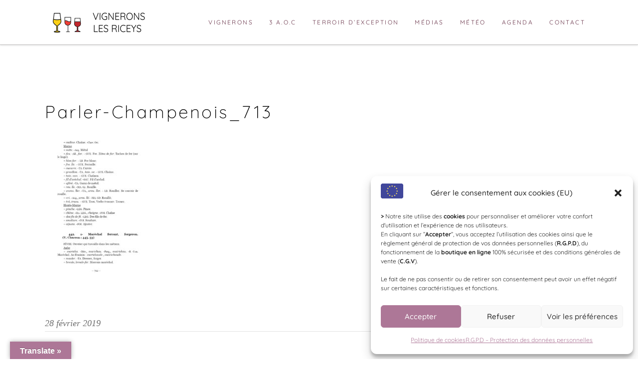

--- FILE ---
content_type: text/html; charset=UTF-8
request_url: https://www.vignerons-les-riceys.com/parler-champenois_713/
body_size: 21222
content:
<!DOCTYPE html>
<html dir="ltr" lang="fr-FR" prefix="og: https://ogp.me/ns#">
<head>
    
        <meta charset="UTF-8"/>
        <link rel="profile" href="https://gmpg.org/xfn/11"/>
        
                <meta name="viewport" content="width=device-width,initial-scale=1,user-scalable=yes">
        <title>Parler-Champenois_713 | VIGNERONS DES RICEYS</title>

		<!-- All in One SEO 4.9.2 - aioseo.com -->
	<meta name="robots" content="max-image-preview:large" />
	<meta name="author" content="VIGNERONS"/>
	<link rel="canonical" href="https://www.vignerons-les-riceys.com/parler-champenois_713/" />
	<meta name="generator" content="All in One SEO (AIOSEO) 4.9.2" />
		<meta property="og:locale" content="fr_FR" />
		<meta property="og:site_name" content="VIGNERONS DES RICEYS | Plus grand terroir de Champagne !" />
		<meta property="og:type" content="article" />
		<meta property="og:title" content="Parler-Champenois_713 | VIGNERONS DES RICEYS" />
		<meta property="og:url" content="https://www.vignerons-les-riceys.com/parler-champenois_713/" />
		<meta property="article:published_time" content="2019-02-28T15:05:25+00:00" />
		<meta property="article:modified_time" content="2019-02-28T15:05:25+00:00" />
		<meta name="twitter:card" content="summary" />
		<meta name="twitter:title" content="Parler-Champenois_713 | VIGNERONS DES RICEYS" />
		<script type="application/ld+json" class="aioseo-schema">
			{"@context":"https:\/\/schema.org","@graph":[{"@type":"BreadcrumbList","@id":"https:\/\/www.vignerons-les-riceys.com\/parler-champenois_713\/#breadcrumblist","itemListElement":[{"@type":"ListItem","@id":"https:\/\/www.vignerons-les-riceys.com#listItem","position":1,"name":"Accueil","item":"https:\/\/www.vignerons-les-riceys.com","nextItem":{"@type":"ListItem","@id":"https:\/\/www.vignerons-les-riceys.com\/parler-champenois_713\/#listItem","name":"Parler-Champenois_713"}},{"@type":"ListItem","@id":"https:\/\/www.vignerons-les-riceys.com\/parler-champenois_713\/#listItem","position":2,"name":"Parler-Champenois_713","previousItem":{"@type":"ListItem","@id":"https:\/\/www.vignerons-les-riceys.com#listItem","name":"Accueil"}}]},{"@type":"ItemPage","@id":"https:\/\/www.vignerons-les-riceys.com\/parler-champenois_713\/#itempage","url":"https:\/\/www.vignerons-les-riceys.com\/parler-champenois_713\/","name":"Parler-Champenois_713 | VIGNERONS DES RICEYS","inLanguage":"fr-FR","isPartOf":{"@id":"https:\/\/www.vignerons-les-riceys.com\/#website"},"breadcrumb":{"@id":"https:\/\/www.vignerons-les-riceys.com\/parler-champenois_713\/#breadcrumblist"},"author":{"@id":"https:\/\/www.vignerons-les-riceys.com\/author\/vignerons\/#author"},"creator":{"@id":"https:\/\/www.vignerons-les-riceys.com\/author\/vignerons\/#author"},"datePublished":"2019-02-28T16:05:25+01:00","dateModified":"2019-02-28T16:05:25+01:00"},{"@type":"Organization","@id":"https:\/\/www.vignerons-les-riceys.com\/#organization","name":"VIGNERONS DES RICEYS","description":"Plus grand terroir de Champagne !","url":"https:\/\/www.vignerons-les-riceys.com\/"},{"@type":"Person","@id":"https:\/\/www.vignerons-les-riceys.com\/author\/vignerons\/#author","url":"https:\/\/www.vignerons-les-riceys.com\/author\/vignerons\/","name":"VIGNERONS"},{"@type":"WebSite","@id":"https:\/\/www.vignerons-les-riceys.com\/#website","url":"https:\/\/www.vignerons-les-riceys.com\/","name":"VIGNERONS DES RICEYS","description":"Plus grand terroir de Champagne !","inLanguage":"fr-FR","publisher":{"@id":"https:\/\/www.vignerons-les-riceys.com\/#organization"}}]}
		</script>
		<!-- All in One SEO -->

<meta http-equiv="x-dns-prefetch-control" content="on">
<link href="https://app.ecwid.com" rel="preconnect" crossorigin />
<link href="https://ecomm.events" rel="preconnect" crossorigin />
<link href="https://d1q3axnfhmyveb.cloudfront.net" rel="preconnect" crossorigin />
<link href="https://dqzrr9k4bjpzk.cloudfront.net" rel="preconnect" crossorigin />
<link href="https://d1oxsl77a1kjht.cloudfront.net" rel="preconnect" crossorigin>
<link rel="prefetch" href="https://app.ecwid.com/script.js?4224089&data_platform=wporg&lang=fr" as="script"/>
<link rel="prerender" href="https://www.vignerons-les-riceys.com/boutique/"/>
<link rel='dns-prefetch' href='//translate.google.com' />
<link rel='dns-prefetch' href='//maps.googleapis.com' />
<link rel='dns-prefetch' href='//www.googletagmanager.com' />
<link rel='dns-prefetch' href='//fonts.googleapis.com' />
<link href='https://fonts.gstatic.com' crossorigin rel='preconnect' />
<link rel="alternate" type="application/rss+xml" title="VIGNERONS DES RICEYS &raquo; Flux" href="https://www.vignerons-les-riceys.com/feed/" />
<link rel="alternate" type="application/rss+xml" title="VIGNERONS DES RICEYS &raquo; Flux des commentaires" href="https://www.vignerons-les-riceys.com/comments/feed/" />
<script type="text/javascript">var $TS_VCSC_CurrentPluginRelease = "5.5.1";var $TS_VCSC_CurrentComposerRelease = "5.4.7";var $TS_VCSC_Lightbox_Activated = true;var $TS_VCSC_Lightbox_Thumbs = "bottom";var $TS_VCSC_Lightbox_Thumbsize = 50;var $TS_VCSC_Lightbox_Animation = "random";var $TS_VCSC_Lightbox_Captions = "data-title";var $TS_VCSC_Lightbox_Closer = true;var $TS_VCSC_Lightbox_Durations = 5000;var $TS_VCSC_Lightbox_Share = false;var $TS_VCSC_Lightbox_Save = false;var $TS_VCSC_Lightbox_LoadAPIs = true;var $TS_VCSC_Lightbox_Social = "fb,tw,gp,pin";var $TS_VCSC_Lightbox_NoTouch = false;var $TS_VCSC_Lightbox_BGClose = true;var $TS_VCSC_Lightbox_NoHashes = true;var $TS_VCSC_Lightbox_Keyboard = true;var $TS_VCSC_Lightbox_FullScreen = true;var $TS_VCSC_Lightbox_Zoom = true;var $TS_VCSC_Lightbox_FXSpeed = 300;var $TS_VCSC_Lightbox_Scheme = "dark";var $TS_VCSC_Lightbox_Controls = "circle";var $TS_VCSC_Lightbox_URLColor = false;var $TS_VCSC_Lightbox_Backlight = "#ffffff";var $TS_VCSC_Lightbox_UseColor = false;var $TS_VCSC_Lightbox_Overlay = "#000000";var $TS_VCSC_Lightbox_Background = "";var $TS_VCSC_Lightbox_Repeat = "no-repeat";var $TS_VCSC_Lightbox_Noise = "";var $TS_VCSC_Lightbox_CORS = false;var $TS_VCSC_Lightbox_Tapping = true;var $TS_VCSC_Lightbox_ScrollBlock = "js";var $TS_VCSC_Lightbox_Protection = "none";var $TS_VCSC_Lightbox_HistoryClose = false;var $TS_VCSC_Lightbox_CustomScroll = true;var $TS_VCSC_Lightbox_HomeURL = "https://www.vignerons-les-riceys.com";var $TS_VCSC_Lightbox_LastScroll = 0;var $TS_VCSC_Lightbox_Showing = false;var $TS_VCSC_Lightbox_PrettyPhoto = false;var $TS_VCSC_Lightbox_AttachAllOther = false;var $TS_VCSC_Hammer_ReleaseNew = true;</script><link rel='stylesheet' id='vc_extensions_admin_individual_productcover-css' href='https://www.vignerons-les-riceys.com/wp-content/plugins/vc-extensions-productcover/css/admin_icon.css?ver=6.6.4' type='text/css' media='all' />
<link rel='stylesheet' id='wp-block-library-css' href='https://www.vignerons-les-riceys.com/wp-includes/css/dist/block-library/style.min.css?ver=6.6.4' type='text/css' media='all' />
<link rel='stylesheet' id='aioseo/css/src/vue/standalone/blocks/table-of-contents/global.scss-css' href='https://www.vignerons-les-riceys.com/wp-content/plugins/all-in-one-seo-pack/dist/Lite/assets/css/table-of-contents/global.e90f6d47.css?ver=4.9.2' type='text/css' media='all' />
<style id='classic-theme-styles-inline-css' type='text/css'>
/*! This file is auto-generated */
.wp-block-button__link{color:#fff;background-color:#32373c;border-radius:9999px;box-shadow:none;text-decoration:none;padding:calc(.667em + 2px) calc(1.333em + 2px);font-size:1.125em}.wp-block-file__button{background:#32373c;color:#fff;text-decoration:none}
</style>
<style id='global-styles-inline-css' type='text/css'>
:root{--wp--preset--aspect-ratio--square: 1;--wp--preset--aspect-ratio--4-3: 4/3;--wp--preset--aspect-ratio--3-4: 3/4;--wp--preset--aspect-ratio--3-2: 3/2;--wp--preset--aspect-ratio--2-3: 2/3;--wp--preset--aspect-ratio--16-9: 16/9;--wp--preset--aspect-ratio--9-16: 9/16;--wp--preset--color--black: #000000;--wp--preset--color--cyan-bluish-gray: #abb8c3;--wp--preset--color--white: #ffffff;--wp--preset--color--pale-pink: #f78da7;--wp--preset--color--vivid-red: #cf2e2e;--wp--preset--color--luminous-vivid-orange: #ff6900;--wp--preset--color--luminous-vivid-amber: #fcb900;--wp--preset--color--light-green-cyan: #7bdcb5;--wp--preset--color--vivid-green-cyan: #00d084;--wp--preset--color--pale-cyan-blue: #8ed1fc;--wp--preset--color--vivid-cyan-blue: #0693e3;--wp--preset--color--vivid-purple: #9b51e0;--wp--preset--gradient--vivid-cyan-blue-to-vivid-purple: linear-gradient(135deg,rgba(6,147,227,1) 0%,rgb(155,81,224) 100%);--wp--preset--gradient--light-green-cyan-to-vivid-green-cyan: linear-gradient(135deg,rgb(122,220,180) 0%,rgb(0,208,130) 100%);--wp--preset--gradient--luminous-vivid-amber-to-luminous-vivid-orange: linear-gradient(135deg,rgba(252,185,0,1) 0%,rgba(255,105,0,1) 100%);--wp--preset--gradient--luminous-vivid-orange-to-vivid-red: linear-gradient(135deg,rgba(255,105,0,1) 0%,rgb(207,46,46) 100%);--wp--preset--gradient--very-light-gray-to-cyan-bluish-gray: linear-gradient(135deg,rgb(238,238,238) 0%,rgb(169,184,195) 100%);--wp--preset--gradient--cool-to-warm-spectrum: linear-gradient(135deg,rgb(74,234,220) 0%,rgb(151,120,209) 20%,rgb(207,42,186) 40%,rgb(238,44,130) 60%,rgb(251,105,98) 80%,rgb(254,248,76) 100%);--wp--preset--gradient--blush-light-purple: linear-gradient(135deg,rgb(255,206,236) 0%,rgb(152,150,240) 100%);--wp--preset--gradient--blush-bordeaux: linear-gradient(135deg,rgb(254,205,165) 0%,rgb(254,45,45) 50%,rgb(107,0,62) 100%);--wp--preset--gradient--luminous-dusk: linear-gradient(135deg,rgb(255,203,112) 0%,rgb(199,81,192) 50%,rgb(65,88,208) 100%);--wp--preset--gradient--pale-ocean: linear-gradient(135deg,rgb(255,245,203) 0%,rgb(182,227,212) 50%,rgb(51,167,181) 100%);--wp--preset--gradient--electric-grass: linear-gradient(135deg,rgb(202,248,128) 0%,rgb(113,206,126) 100%);--wp--preset--gradient--midnight: linear-gradient(135deg,rgb(2,3,129) 0%,rgb(40,116,252) 100%);--wp--preset--font-size--small: 13px;--wp--preset--font-size--medium: 20px;--wp--preset--font-size--large: 36px;--wp--preset--font-size--x-large: 42px;--wp--preset--font-family--quicksand: Quicksand;--wp--preset--spacing--20: 0.44rem;--wp--preset--spacing--30: 0.67rem;--wp--preset--spacing--40: 1rem;--wp--preset--spacing--50: 1.5rem;--wp--preset--spacing--60: 2.25rem;--wp--preset--spacing--70: 3.38rem;--wp--preset--spacing--80: 5.06rem;--wp--preset--shadow--natural: 6px 6px 9px rgba(0, 0, 0, 0.2);--wp--preset--shadow--deep: 12px 12px 50px rgba(0, 0, 0, 0.4);--wp--preset--shadow--sharp: 6px 6px 0px rgba(0, 0, 0, 0.2);--wp--preset--shadow--outlined: 6px 6px 0px -3px rgba(255, 255, 255, 1), 6px 6px rgba(0, 0, 0, 1);--wp--preset--shadow--crisp: 6px 6px 0px rgba(0, 0, 0, 1);}:where(.is-layout-flex){gap: 0.5em;}:where(.is-layout-grid){gap: 0.5em;}body .is-layout-flex{display: flex;}.is-layout-flex{flex-wrap: wrap;align-items: center;}.is-layout-flex > :is(*, div){margin: 0;}body .is-layout-grid{display: grid;}.is-layout-grid > :is(*, div){margin: 0;}:where(.wp-block-columns.is-layout-flex){gap: 2em;}:where(.wp-block-columns.is-layout-grid){gap: 2em;}:where(.wp-block-post-template.is-layout-flex){gap: 1.25em;}:where(.wp-block-post-template.is-layout-grid){gap: 1.25em;}.has-black-color{color: var(--wp--preset--color--black) !important;}.has-cyan-bluish-gray-color{color: var(--wp--preset--color--cyan-bluish-gray) !important;}.has-white-color{color: var(--wp--preset--color--white) !important;}.has-pale-pink-color{color: var(--wp--preset--color--pale-pink) !important;}.has-vivid-red-color{color: var(--wp--preset--color--vivid-red) !important;}.has-luminous-vivid-orange-color{color: var(--wp--preset--color--luminous-vivid-orange) !important;}.has-luminous-vivid-amber-color{color: var(--wp--preset--color--luminous-vivid-amber) !important;}.has-light-green-cyan-color{color: var(--wp--preset--color--light-green-cyan) !important;}.has-vivid-green-cyan-color{color: var(--wp--preset--color--vivid-green-cyan) !important;}.has-pale-cyan-blue-color{color: var(--wp--preset--color--pale-cyan-blue) !important;}.has-vivid-cyan-blue-color{color: var(--wp--preset--color--vivid-cyan-blue) !important;}.has-vivid-purple-color{color: var(--wp--preset--color--vivid-purple) !important;}.has-black-background-color{background-color: var(--wp--preset--color--black) !important;}.has-cyan-bluish-gray-background-color{background-color: var(--wp--preset--color--cyan-bluish-gray) !important;}.has-white-background-color{background-color: var(--wp--preset--color--white) !important;}.has-pale-pink-background-color{background-color: var(--wp--preset--color--pale-pink) !important;}.has-vivid-red-background-color{background-color: var(--wp--preset--color--vivid-red) !important;}.has-luminous-vivid-orange-background-color{background-color: var(--wp--preset--color--luminous-vivid-orange) !important;}.has-luminous-vivid-amber-background-color{background-color: var(--wp--preset--color--luminous-vivid-amber) !important;}.has-light-green-cyan-background-color{background-color: var(--wp--preset--color--light-green-cyan) !important;}.has-vivid-green-cyan-background-color{background-color: var(--wp--preset--color--vivid-green-cyan) !important;}.has-pale-cyan-blue-background-color{background-color: var(--wp--preset--color--pale-cyan-blue) !important;}.has-vivid-cyan-blue-background-color{background-color: var(--wp--preset--color--vivid-cyan-blue) !important;}.has-vivid-purple-background-color{background-color: var(--wp--preset--color--vivid-purple) !important;}.has-black-border-color{border-color: var(--wp--preset--color--black) !important;}.has-cyan-bluish-gray-border-color{border-color: var(--wp--preset--color--cyan-bluish-gray) !important;}.has-white-border-color{border-color: var(--wp--preset--color--white) !important;}.has-pale-pink-border-color{border-color: var(--wp--preset--color--pale-pink) !important;}.has-vivid-red-border-color{border-color: var(--wp--preset--color--vivid-red) !important;}.has-luminous-vivid-orange-border-color{border-color: var(--wp--preset--color--luminous-vivid-orange) !important;}.has-luminous-vivid-amber-border-color{border-color: var(--wp--preset--color--luminous-vivid-amber) !important;}.has-light-green-cyan-border-color{border-color: var(--wp--preset--color--light-green-cyan) !important;}.has-vivid-green-cyan-border-color{border-color: var(--wp--preset--color--vivid-green-cyan) !important;}.has-pale-cyan-blue-border-color{border-color: var(--wp--preset--color--pale-cyan-blue) !important;}.has-vivid-cyan-blue-border-color{border-color: var(--wp--preset--color--vivid-cyan-blue) !important;}.has-vivid-purple-border-color{border-color: var(--wp--preset--color--vivid-purple) !important;}.has-vivid-cyan-blue-to-vivid-purple-gradient-background{background: var(--wp--preset--gradient--vivid-cyan-blue-to-vivid-purple) !important;}.has-light-green-cyan-to-vivid-green-cyan-gradient-background{background: var(--wp--preset--gradient--light-green-cyan-to-vivid-green-cyan) !important;}.has-luminous-vivid-amber-to-luminous-vivid-orange-gradient-background{background: var(--wp--preset--gradient--luminous-vivid-amber-to-luminous-vivid-orange) !important;}.has-luminous-vivid-orange-to-vivid-red-gradient-background{background: var(--wp--preset--gradient--luminous-vivid-orange-to-vivid-red) !important;}.has-very-light-gray-to-cyan-bluish-gray-gradient-background{background: var(--wp--preset--gradient--very-light-gray-to-cyan-bluish-gray) !important;}.has-cool-to-warm-spectrum-gradient-background{background: var(--wp--preset--gradient--cool-to-warm-spectrum) !important;}.has-blush-light-purple-gradient-background{background: var(--wp--preset--gradient--blush-light-purple) !important;}.has-blush-bordeaux-gradient-background{background: var(--wp--preset--gradient--blush-bordeaux) !important;}.has-luminous-dusk-gradient-background{background: var(--wp--preset--gradient--luminous-dusk) !important;}.has-pale-ocean-gradient-background{background: var(--wp--preset--gradient--pale-ocean) !important;}.has-electric-grass-gradient-background{background: var(--wp--preset--gradient--electric-grass) !important;}.has-midnight-gradient-background{background: var(--wp--preset--gradient--midnight) !important;}.has-small-font-size{font-size: var(--wp--preset--font-size--small) !important;}.has-medium-font-size{font-size: var(--wp--preset--font-size--medium) !important;}.has-large-font-size{font-size: var(--wp--preset--font-size--large) !important;}.has-x-large-font-size{font-size: var(--wp--preset--font-size--x-large) !important;}.has-quicksand-font-family{font-family: var(--wp--preset--font-family--quicksand) !important;}
:where(.wp-block-post-template.is-layout-flex){gap: 1.25em;}:where(.wp-block-post-template.is-layout-grid){gap: 1.25em;}
:where(.wp-block-columns.is-layout-flex){gap: 2em;}:where(.wp-block-columns.is-layout-grid){gap: 2em;}
:root :where(.wp-block-pullquote){font-size: 1.5em;line-height: 1.6;}
</style>
<link rel='stylesheet' id='contact-form-7-css' href='https://www.vignerons-les-riceys.com/wp-content/plugins/contact-form-7/includes/css/styles.css?ver=6.0.6' type='text/css' media='all' />
<link rel='stylesheet' id='ecwid-css-css' href='https://www.vignerons-les-riceys.com/wp-content/plugins/ecwid-shopping-cart/css/frontend.css?ver=7.0.5' type='text/css' media='all' />
<link rel='stylesheet' id='google-language-translator-css' href='https://www.vignerons-les-riceys.com/wp-content/plugins/google-language-translator/css/style.css?ver=6.0.20' type='text/css' media='' />
<link rel='stylesheet' id='glt-toolbar-styles-css' href='https://www.vignerons-les-riceys.com/wp-content/plugins/google-language-translator/css/toolbar.css?ver=6.0.20' type='text/css' media='' />
<link rel='stylesheet' id='ipanorama_ipanorama-css' href='https://www.vignerons-les-riceys.com/wp-content/plugins/ipanorama/lib/ipanorama.css?ver=1.3.8' type='text/css' media='all' />
<link rel='stylesheet' id='bwg_fonts-css' href='https://www.vignerons-les-riceys.com/wp-content/plugins/photo-gallery/css/bwg-fonts/fonts.css?ver=0.0.1' type='text/css' media='all' />
<link rel='stylesheet' id='sumoselect-css' href='https://www.vignerons-les-riceys.com/wp-content/plugins/photo-gallery/css/sumoselect.min.css?ver=3.0.3' type='text/css' media='all' />
<link rel='stylesheet' id='mCustomScrollbar-css' href='https://www.vignerons-les-riceys.com/wp-content/plugins/photo-gallery/css/jquery.mCustomScrollbar.min.css?ver=2.5.63' type='text/css' media='all' />
<link rel='stylesheet' id='bwg_googlefonts-css' href='https://fonts.googleapis.com/css?family=Ubuntu&#038;subset=greek,latin,greek-ext,vietnamese,cyrillic-ext,latin-ext,cyrillic' type='text/css' media='all' />
<link rel='stylesheet' id='bwg_frontend-css' href='https://www.vignerons-les-riceys.com/wp-content/plugins/photo-gallery/css/styles.min.css?ver=2.5.63' type='text/css' media='all' />
<link rel='stylesheet' id='rfbwp-fontawesome-css' href='https://www.vignerons-les-riceys.com/wp-content/plugins/responsive-flipbook/assets/fonts/font-awesome.css?ver=6.6.4' type='text/css' media='all' />
<link rel='stylesheet' id='rfbwp-et_icons-css' href='https://www.vignerons-les-riceys.com/wp-content/plugins/responsive-flipbook/assets/fonts/et-icons.css?ver=6.6.4' type='text/css' media='all' />
<link rel='stylesheet' id='rfbwp-et_line-css' href='https://www.vignerons-les-riceys.com/wp-content/plugins/responsive-flipbook/assets/fonts/et-line.css?ver=6.6.4' type='text/css' media='all' />
<link rel='stylesheet' id='rfbwp-styles-css' href='https://www.vignerons-les-riceys.com/wp-content/plugins/responsive-flipbook/assets/css/style.min.css?ver=6.6.4' type='text/css' media='all' />
<link rel='stylesheet' id='rs-plugin-settings-css' href='https://www.vignerons-les-riceys.com/wp-content/plugins/revslider/public/assets/css/settings.css?ver=5.4.8.2' type='text/css' media='all' />
<style id='rs-plugin-settings-inline-css' type='text/css'>
#rs-demo-id {}
</style>
<link rel='stylesheet' id='wpos-font-awesome-css' href='https://www.vignerons-les-riceys.com/wp-content/plugins/slider-and-carousel-plus-widget-for-instagram/assets/css/font-awesome.min.css?ver=1.9.3' type='text/css' media='all' />
<link rel='stylesheet' id='wpos-magnific-style-css' href='https://www.vignerons-les-riceys.com/wp-content/plugins/slider-and-carousel-plus-widget-for-instagram/assets/css/magnific-popup.css?ver=1.9.3' type='text/css' media='all' />
<link rel='stylesheet' id='wpos-slick-style-css' href='https://www.vignerons-les-riceys.com/wp-content/plugins/slider-and-carousel-plus-widget-for-instagram/assets/css/slick.css?ver=1.9.3' type='text/css' media='all' />
<link rel='stylesheet' id='iscwp-public-css-css' href='https://www.vignerons-les-riceys.com/wp-content/plugins/slider-and-carousel-plus-widget-for-instagram/assets/css/iscwp-public.css?ver=1.9.3' type='text/css' media='all' />
<link rel='stylesheet' id='tweet_slide_bx_css-css' href='https://www.vignerons-les-riceys.com/wp-content/plugins/tweet-slide/assets/css/jquery.bxslider.css?ver=6.6.4' type='text/css' media='all' />
<link rel='stylesheet' id='tweet_slide_style_css-css' href='https://www.vignerons-les-riceys.com/wp-content/plugins/tweet-slide/assets/css/tweet_slide_style.css?ver=6.6.4' type='text/css' media='all' />
<link rel='stylesheet' id='wpcloudy-css' href='https://www.vignerons-les-riceys.com/wp-content/plugins/wp-cloudy/css/wpcloudy.min.css?ver=6.6.4' type='text/css' media='all' />
<link rel='stylesheet' id='cmplz-general-css' href='https://www.vignerons-les-riceys.com/wp-content/plugins/complianz-gdpr/assets/css/cookieblocker.min.css?ver=1767619637' type='text/css' media='all' />
<link rel='stylesheet' id='shade_edge_default_style-css' href='https://www.vignerons-les-riceys.com/wp-content/themes/shade/style.css?ver=6.6.4' type='text/css' media='all' />
<link rel='stylesheet' id='shade_edge_modules-css' href='https://www.vignerons-les-riceys.com/wp-content/themes/shade/assets/css/modules.min.css?ver=6.6.4' type='text/css' media='all' />
<style id='shade_edge_modules-inline-css' type='text/css'>
/* generated in /home/vigneron/www/2018/wp-content/themes/shade/framework/admin/options/general/map.php shade_edge_page_general_style function */
.postid-2008.edgt-paspartu-enabled .edgt-wrapper { background-color: #dd3333;}

/* generated in /home/vigneron/www/2018/wp-content/themes/shade/framework/modules/search/search-functions.php shade_edge_search_styles function */
.edgt-fullscreen-search-holder { background-color: #000;}


</style>
<link rel='stylesheet' id='edgt_font_awesome-css' href='https://www.vignerons-les-riceys.com/wp-content/themes/shade/assets/css/font-awesome/css/font-awesome.min.css?ver=6.6.4' type='text/css' media='all' />
<link rel='stylesheet' id='edgt_font_elegant-css' href='https://www.vignerons-les-riceys.com/wp-content/themes/shade/assets/css/elegant-icons/style.min.css?ver=6.6.4' type='text/css' media='all' />
<link rel='stylesheet' id='edgt_ion_icons-css' href='https://www.vignerons-les-riceys.com/wp-content/themes/shade/assets/css/ion-icons/css/ionicons.min.css?ver=6.6.4' type='text/css' media='all' />
<link rel='stylesheet' id='edgt_linea_icons-css' href='https://www.vignerons-les-riceys.com/wp-content/themes/shade/assets/css/linea-icons/style.css?ver=6.6.4' type='text/css' media='all' />
<link rel='stylesheet' id='edgt_simple_line_icons-css' href='https://www.vignerons-les-riceys.com/wp-content/themes/shade/assets/css/simple-line-icons/simple-line-icons.css?ver=6.6.4' type='text/css' media='all' />
<link rel='stylesheet' id='mediaelement-css' href='https://www.vignerons-les-riceys.com/wp-includes/js/mediaelement/mediaelementplayer-legacy.min.css?ver=4.2.17' type='text/css' media='all' />
<link rel='stylesheet' id='wp-mediaelement-css' href='https://www.vignerons-les-riceys.com/wp-includes/js/mediaelement/wp-mediaelement.min.css?ver=6.6.4' type='text/css' media='all' />
<link rel='stylesheet' id='shade_edge_style_dynamic-css' href='https://www.vignerons-les-riceys.com/wp-content/themes/shade/assets/css/style_dynamic.css?ver=1674143327' type='text/css' media='all' />
<link rel='stylesheet' id='shade_edge_modules_responsive-css' href='https://www.vignerons-les-riceys.com/wp-content/themes/shade/assets/css/modules-responsive.min.css?ver=6.6.4' type='text/css' media='all' />
<link rel='stylesheet' id='shade_edge_style_dynamic_responsive-css' href='https://www.vignerons-les-riceys.com/wp-content/themes/shade/assets/css/style_dynamic_responsive.css?ver=1674143327' type='text/css' media='all' />
<link rel='stylesheet' id='shade_edge_google_fonts-css' href='https://fonts.googleapis.com/css?family=Dosis%3A200%2C300%2C400%7CRoboto%3A200%2C300%2C400%7CQuicksand%3A200%2C300%2C400&#038;subset=latin-ext&#038;ver=1.0.0' type='text/css' media='all' />
<script type="text/javascript" src="https://www.vignerons-les-riceys.com/wp-includes/js/jquery/jquery.min.js?ver=3.7.1" id="jquery-core-js"></script>
<script type="text/javascript" src="https://www.vignerons-les-riceys.com/wp-includes/js/jquery/jquery-migrate.min.js?ver=3.4.1" id="jquery-migrate-js"></script>
<script type="text/javascript" src="https://www.vignerons-les-riceys.com/wp-content/plugins/photo-gallery/js/jquery.sumoselect.min.js?ver=3.0.3" id="sumoselect-js"></script>
<script type="text/javascript" src="https://www.vignerons-les-riceys.com/wp-content/plugins/photo-gallery/js/jquery.mobile.min.js?ver=1.3.2" id="jquery-mobile-js"></script>
<script type="text/javascript" src="https://www.vignerons-les-riceys.com/wp-content/plugins/photo-gallery/js/jquery.mCustomScrollbar.concat.min.js?ver=2.5.63" id="mCustomScrollbar-js"></script>
<script type="text/javascript" src="https://www.vignerons-les-riceys.com/wp-content/plugins/photo-gallery/js/jquery.fullscreen-0.4.1.min.js?ver=0.4.1" id="jquery-fullscreen-js"></script>
<script type="text/javascript" id="bwg_frontend-js-extra">
/* <![CDATA[ */
var bwg_objectsL10n = {"bwg_field_required":"field is required.","bwg_mail_validation":"Ce n'est pas une adresse email valide. ","bwg_search_result":"Il n'y a pas d'images correspondant \u00e0 votre recherche.","bwg_select_tag":"Select Tag","bwg_order_by":"Order Par","bwg_search":"Recherche","bwg_show_ecommerce":"Show Ecommerce","bwg_hide_ecommerce":"Hide Ecommerce","bwg_show_comments":"Afficher les commentaires","bwg_hide_comments":"Masquer les commentaires","bwg_restore":"Restaurer","bwg_maximize":"Maximisez","bwg_fullscreen":"Plein \u00e9cran","bwg_exit_fullscreen":"Quitter plein \u00e9cran","bwg_search_tag":"Mots cl\u00e9s ......","bwg_tag_no_match":"No tags found","bwg_all_tags_selected":"All tags selected","bwg_tags_selected":"tags selected","play":"Lecture","pause":"Pause","is_pro":"1","bwg_play":"Lecture","bwg_pause":"Pause","bwg_hide_info":"Masquer info","bwg_show_info":"Afficher infos","bwg_hide_rating":"Masquer note","bwg_show_rating":"Afficher les classifications","ok":"Ok","cancel":"Cancel","select_all":"Select all","lazy_load":"0","lazy_loader":"https:\/\/www.vignerons-les-riceys.com\/wp-content\/plugins\/photo-gallery\/images\/ajax_loader.png","front_ajax":"0"};
/* ]]> */
</script>
<script type="text/javascript" src="https://www.vignerons-les-riceys.com/wp-content/plugins/photo-gallery/js/scripts.min.js?ver=2.5.63" id="bwg_frontend-js"></script>
<script type="text/javascript" id="ion-sound-js-extra">
/* <![CDATA[ */
var mpcthLocalize = {"soundsPath":"https:\/\/www.vignerons-les-riceys.com\/wp-content\/plugins\/responsive-flipbook\/assets\/sounds\/","downloadPath":"https:\/\/www.vignerons-les-riceys.com\/wp-content\/plugins\/responsive-flipbook\/includes\/download.php?file="};
/* ]]> */
</script>
<script type="text/javascript" src="https://www.vignerons-les-riceys.com/wp-content/plugins/responsive-flipbook/assets/js/ion.sound.min.js?ver=6.6.4" id="ion-sound-js"></script>
<script type="text/javascript" src="https://www.vignerons-les-riceys.com/wp-content/plugins/responsive-flipbook/assets/js/jquery.doubletap.js?ver=6.6.4" id="jquery-doubletab-js"></script>
<script type="text/javascript" src="https://www.vignerons-les-riceys.com/wp-content/plugins/revslider/public/assets/js/jquery.themepunch.tools.min.js?ver=5.4.8.2" id="tp-tools-js"></script>
<script type="text/javascript" src="https://www.vignerons-les-riceys.com/wp-content/plugins/revslider/public/assets/js/jquery.themepunch.revolution.min.js?ver=5.4.8.2" id="revmin-js"></script>

<!-- Extrait de code de la balise Google (gtag.js) ajouté par Site Kit -->
<!-- Extrait Google Analytics ajouté par Site Kit -->
<script type="text/javascript" src="https://www.googletagmanager.com/gtag/js?id=GT-TB7TQ5H" id="google_gtagjs-js" async></script>
<script type="text/javascript" id="google_gtagjs-js-after">
/* <![CDATA[ */
window.dataLayer = window.dataLayer || [];function gtag(){dataLayer.push(arguments);}
gtag("set","linker",{"domains":["www.vignerons-les-riceys.com"]});
gtag("js", new Date());
gtag("set", "developer_id.dZTNiMT", true);
gtag("config", "GT-TB7TQ5H");
 window._googlesitekit = window._googlesitekit || {}; window._googlesitekit.throttledEvents = []; window._googlesitekit.gtagEvent = (name, data) => { var key = JSON.stringify( { name, data } ); if ( !! window._googlesitekit.throttledEvents[ key ] ) { return; } window._googlesitekit.throttledEvents[ key ] = true; setTimeout( () => { delete window._googlesitekit.throttledEvents[ key ]; }, 5 ); gtag( "event", name, { ...data, event_source: "site-kit" } ); }; 
/* ]]> */
</script>
<link rel="https://api.w.org/" href="https://www.vignerons-les-riceys.com/wp-json/" /><link rel="alternate" title="JSON" type="application/json" href="https://www.vignerons-les-riceys.com/wp-json/wp/v2/media/2008" /><link rel="EditURI" type="application/rsd+xml" title="RSD" href="https://www.vignerons-les-riceys.com/xmlrpc.php?rsd" />
<meta name="generator" content="WordPress 6.6.4" />
<link rel='shortlink' href='https://www.vignerons-les-riceys.com/?p=2008' />
<link rel="alternate" title="oEmbed (JSON)" type="application/json+oembed" href="https://www.vignerons-les-riceys.com/wp-json/oembed/1.0/embed?url=https%3A%2F%2Fwww.vignerons-les-riceys.com%2Fparler-champenois_713%2F" />
<link rel="alternate" title="oEmbed (XML)" type="text/xml+oembed" href="https://www.vignerons-les-riceys.com/wp-json/oembed/1.0/embed?url=https%3A%2F%2Fwww.vignerons-les-riceys.com%2Fparler-champenois_713%2F&#038;format=xml" />
<script data-cfasync="false" data-no-optimize="1" type="text/javascript">
window.ec = window.ec || Object()
window.ec.config = window.ec.config || Object();
window.ec.config.enable_canonical_urls = true;

</script>
        <!--noptimize-->
        <script data-cfasync="false" type="text/javascript">
            window.ec = window.ec || Object();
            window.ec.config = window.ec.config || Object();
            window.ec.config.store_main_page_url = 'https://www.vignerons-les-riceys.com/boutique/';
        </script>
        <!--/noptimize-->
        <style>p.hello{font-size:12px;color:darkgray;}#google_language_translator,#flags{text-align:left;}#google_language_translator{clear:both;}#flags{width:165px;}#flags a{display:inline-block;margin-right:2px;}#google_language_translator{width:auto!important;}div.skiptranslate.goog-te-gadget{display:inline!important;}.goog-tooltip{display: none!important;}.goog-tooltip:hover{display: none!important;}.goog-text-highlight{background-color:transparent!important;border:none!important;box-shadow:none!important;}#google_language_translator select.goog-te-combo{color:#32373c;}div.skiptranslate{display:none!important;}body{top:0px!important;}#goog-gt-{display:none!important;}font font{background-color:transparent!important;box-shadow:none!important;position:initial!important;}#glt-translate-trigger{left:20px;right:auto;}#glt-translate-trigger > span{color:#ffffff;}#glt-translate-trigger{background:#ad7797;}.goog-te-gadget .goog-te-combo{width:100%;}</style><meta name="generator" content="Site Kit by Google 1.168.0" /><!--[if lt IE 9]><script>var rfbwp_ie_8 = true;</script><![endif]-->			<style>.cmplz-hidden {
					display: none !important;
				}</style><link rel="apple-touch-icon" sizes="72x72" href="/wp-content/uploads/fbrfg/apple-touch-icon.png?v=bOMAA84o8p">
<link rel="icon" type="image/png" sizes="32x32" href="/wp-content/uploads/fbrfg/favicon-32x32.png?v=bOMAA84o8p">
<link rel="icon" type="image/png" sizes="16x16" href="/wp-content/uploads/fbrfg/favicon-16x16.png?v=bOMAA84o8p">
<link rel="manifest" href="/wp-content/uploads/fbrfg/site.webmanifest?v=bOMAA84o8p">
<link rel="mask-icon" href="/wp-content/uploads/fbrfg/safari-pinned-tab.svg?v=bOMAA84o8p" color="#5bbad5">
<link rel="shortcut icon" href="/wp-content/uploads/fbrfg/favicon.ico?v=bOMAA84o8p">
<meta name="msapplication-TileColor" content="#da532c">
<meta name="msapplication-config" content="/wp-content/uploads/fbrfg/browserconfig.xml?v=bOMAA84o8p">
<meta name="theme-color" content="#ffffff"><style type="text/css">.recentcomments a{display:inline !important;padding:0 !important;margin:0 !important;}</style><meta name="generator" content="Powered by WPBakery Page Builder - drag and drop page builder for WordPress."/>
<!--[if lte IE 9]><link rel="stylesheet" type="text/css" href="https://www.vignerons-les-riceys.com/wp-content/plugins/js_composer/assets/css/vc_lte_ie9.min.css" media="screen"><![endif]--><meta name="generator" content="Powered by Slider Revolution 5.4.8.2 - responsive, Mobile-Friendly Slider Plugin for WordPress with comfortable drag and drop interface." />
<script type="text/javascript">function setREVStartSize(e){									
						try{ e.c=jQuery(e.c);var i=jQuery(window).width(),t=9999,r=0,n=0,l=0,f=0,s=0,h=0;
							if(e.responsiveLevels&&(jQuery.each(e.responsiveLevels,function(e,f){f>i&&(t=r=f,l=e),i>f&&f>r&&(r=f,n=e)}),t>r&&(l=n)),f=e.gridheight[l]||e.gridheight[0]||e.gridheight,s=e.gridwidth[l]||e.gridwidth[0]||e.gridwidth,h=i/s,h=h>1?1:h,f=Math.round(h*f),"fullscreen"==e.sliderLayout){var u=(e.c.width(),jQuery(window).height());if(void 0!=e.fullScreenOffsetContainer){var c=e.fullScreenOffsetContainer.split(",");if (c) jQuery.each(c,function(e,i){u=jQuery(i).length>0?u-jQuery(i).outerHeight(!0):u}),e.fullScreenOffset.split("%").length>1&&void 0!=e.fullScreenOffset&&e.fullScreenOffset.length>0?u-=jQuery(window).height()*parseInt(e.fullScreenOffset,0)/100:void 0!=e.fullScreenOffset&&e.fullScreenOffset.length>0&&(u-=parseInt(e.fullScreenOffset,0))}f=u}else void 0!=e.minHeight&&f<e.minHeight&&(f=e.minHeight);e.c.closest(".rev_slider_wrapper").css({height:f})					
						}catch(d){console.log("Failure at Presize of Slider:"+d)}						
					};</script>
<noscript><style type="text/css"> .wpb_animate_when_almost_visible { opacity: 1; }</style></noscript>	<!-- Fonts Plugin CSS - https://fontsplugin.com/ -->
	<style>
		/* Cached: January 28, 2026 at 6:03pm */
/* vietnamese */
@font-face {
  font-family: 'Quicksand';
  font-style: normal;
  font-weight: 300;
  font-display: swap;
  src: url(https://fonts.gstatic.com/s/quicksand/v37/6xKtdSZaM9iE8KbpRA_hJFQNcOM.woff2) format('woff2');
  unicode-range: U+0102-0103, U+0110-0111, U+0128-0129, U+0168-0169, U+01A0-01A1, U+01AF-01B0, U+0300-0301, U+0303-0304, U+0308-0309, U+0323, U+0329, U+1EA0-1EF9, U+20AB;
}
/* latin-ext */
@font-face {
  font-family: 'Quicksand';
  font-style: normal;
  font-weight: 300;
  font-display: swap;
  src: url(https://fonts.gstatic.com/s/quicksand/v37/6xKtdSZaM9iE8KbpRA_hJVQNcOM.woff2) format('woff2');
  unicode-range: U+0100-02BA, U+02BD-02C5, U+02C7-02CC, U+02CE-02D7, U+02DD-02FF, U+0304, U+0308, U+0329, U+1D00-1DBF, U+1E00-1E9F, U+1EF2-1EFF, U+2020, U+20A0-20AB, U+20AD-20C0, U+2113, U+2C60-2C7F, U+A720-A7FF;
}
/* latin */
@font-face {
  font-family: 'Quicksand';
  font-style: normal;
  font-weight: 300;
  font-display: swap;
  src: url(https://fonts.gstatic.com/s/quicksand/v37/6xKtdSZaM9iE8KbpRA_hK1QN.woff2) format('woff2');
  unicode-range: U+0000-00FF, U+0131, U+0152-0153, U+02BB-02BC, U+02C6, U+02DA, U+02DC, U+0304, U+0308, U+0329, U+2000-206F, U+20AC, U+2122, U+2191, U+2193, U+2212, U+2215, U+FEFF, U+FFFD;
}
/* vietnamese */
@font-face {
  font-family: 'Quicksand';
  font-style: normal;
  font-weight: 400;
  font-display: swap;
  src: url(https://fonts.gstatic.com/s/quicksand/v37/6xKtdSZaM9iE8KbpRA_hJFQNcOM.woff2) format('woff2');
  unicode-range: U+0102-0103, U+0110-0111, U+0128-0129, U+0168-0169, U+01A0-01A1, U+01AF-01B0, U+0300-0301, U+0303-0304, U+0308-0309, U+0323, U+0329, U+1EA0-1EF9, U+20AB;
}
/* latin-ext */
@font-face {
  font-family: 'Quicksand';
  font-style: normal;
  font-weight: 400;
  font-display: swap;
  src: url(https://fonts.gstatic.com/s/quicksand/v37/6xKtdSZaM9iE8KbpRA_hJVQNcOM.woff2) format('woff2');
  unicode-range: U+0100-02BA, U+02BD-02C5, U+02C7-02CC, U+02CE-02D7, U+02DD-02FF, U+0304, U+0308, U+0329, U+1D00-1DBF, U+1E00-1E9F, U+1EF2-1EFF, U+2020, U+20A0-20AB, U+20AD-20C0, U+2113, U+2C60-2C7F, U+A720-A7FF;
}
/* latin */
@font-face {
  font-family: 'Quicksand';
  font-style: normal;
  font-weight: 400;
  font-display: swap;
  src: url(https://fonts.gstatic.com/s/quicksand/v37/6xKtdSZaM9iE8KbpRA_hK1QN.woff2) format('woff2');
  unicode-range: U+0000-00FF, U+0131, U+0152-0153, U+02BB-02BC, U+02C6, U+02DA, U+02DC, U+0304, U+0308, U+0329, U+2000-206F, U+20AC, U+2122, U+2191, U+2193, U+2212, U+2215, U+FEFF, U+FFFD;
}
/* vietnamese */
@font-face {
  font-family: 'Quicksand';
  font-style: normal;
  font-weight: 500;
  font-display: swap;
  src: url(https://fonts.gstatic.com/s/quicksand/v37/6xKtdSZaM9iE8KbpRA_hJFQNcOM.woff2) format('woff2');
  unicode-range: U+0102-0103, U+0110-0111, U+0128-0129, U+0168-0169, U+01A0-01A1, U+01AF-01B0, U+0300-0301, U+0303-0304, U+0308-0309, U+0323, U+0329, U+1EA0-1EF9, U+20AB;
}
/* latin-ext */
@font-face {
  font-family: 'Quicksand';
  font-style: normal;
  font-weight: 500;
  font-display: swap;
  src: url(https://fonts.gstatic.com/s/quicksand/v37/6xKtdSZaM9iE8KbpRA_hJVQNcOM.woff2) format('woff2');
  unicode-range: U+0100-02BA, U+02BD-02C5, U+02C7-02CC, U+02CE-02D7, U+02DD-02FF, U+0304, U+0308, U+0329, U+1D00-1DBF, U+1E00-1E9F, U+1EF2-1EFF, U+2020, U+20A0-20AB, U+20AD-20C0, U+2113, U+2C60-2C7F, U+A720-A7FF;
}
/* latin */
@font-face {
  font-family: 'Quicksand';
  font-style: normal;
  font-weight: 500;
  font-display: swap;
  src: url(https://fonts.gstatic.com/s/quicksand/v37/6xKtdSZaM9iE8KbpRA_hK1QN.woff2) format('woff2');
  unicode-range: U+0000-00FF, U+0131, U+0152-0153, U+02BB-02BC, U+02C6, U+02DA, U+02DC, U+0304, U+0308, U+0329, U+2000-206F, U+20AC, U+2122, U+2191, U+2193, U+2212, U+2215, U+FEFF, U+FFFD;
}
/* vietnamese */
@font-face {
  font-family: 'Quicksand';
  font-style: normal;
  font-weight: 600;
  font-display: swap;
  src: url(https://fonts.gstatic.com/s/quicksand/v37/6xKtdSZaM9iE8KbpRA_hJFQNcOM.woff2) format('woff2');
  unicode-range: U+0102-0103, U+0110-0111, U+0128-0129, U+0168-0169, U+01A0-01A1, U+01AF-01B0, U+0300-0301, U+0303-0304, U+0308-0309, U+0323, U+0329, U+1EA0-1EF9, U+20AB;
}
/* latin-ext */
@font-face {
  font-family: 'Quicksand';
  font-style: normal;
  font-weight: 600;
  font-display: swap;
  src: url(https://fonts.gstatic.com/s/quicksand/v37/6xKtdSZaM9iE8KbpRA_hJVQNcOM.woff2) format('woff2');
  unicode-range: U+0100-02BA, U+02BD-02C5, U+02C7-02CC, U+02CE-02D7, U+02DD-02FF, U+0304, U+0308, U+0329, U+1D00-1DBF, U+1E00-1E9F, U+1EF2-1EFF, U+2020, U+20A0-20AB, U+20AD-20C0, U+2113, U+2C60-2C7F, U+A720-A7FF;
}
/* latin */
@font-face {
  font-family: 'Quicksand';
  font-style: normal;
  font-weight: 600;
  font-display: swap;
  src: url(https://fonts.gstatic.com/s/quicksand/v37/6xKtdSZaM9iE8KbpRA_hK1QN.woff2) format('woff2');
  unicode-range: U+0000-00FF, U+0131, U+0152-0153, U+02BB-02BC, U+02C6, U+02DA, U+02DC, U+0304, U+0308, U+0329, U+2000-206F, U+20AC, U+2122, U+2191, U+2193, U+2212, U+2215, U+FEFF, U+FFFD;
}
/* vietnamese */
@font-face {
  font-family: 'Quicksand';
  font-style: normal;
  font-weight: 700;
  font-display: swap;
  src: url(https://fonts.gstatic.com/s/quicksand/v37/6xKtdSZaM9iE8KbpRA_hJFQNcOM.woff2) format('woff2');
  unicode-range: U+0102-0103, U+0110-0111, U+0128-0129, U+0168-0169, U+01A0-01A1, U+01AF-01B0, U+0300-0301, U+0303-0304, U+0308-0309, U+0323, U+0329, U+1EA0-1EF9, U+20AB;
}
/* latin-ext */
@font-face {
  font-family: 'Quicksand';
  font-style: normal;
  font-weight: 700;
  font-display: swap;
  src: url(https://fonts.gstatic.com/s/quicksand/v37/6xKtdSZaM9iE8KbpRA_hJVQNcOM.woff2) format('woff2');
  unicode-range: U+0100-02BA, U+02BD-02C5, U+02C7-02CC, U+02CE-02D7, U+02DD-02FF, U+0304, U+0308, U+0329, U+1D00-1DBF, U+1E00-1E9F, U+1EF2-1EFF, U+2020, U+20A0-20AB, U+20AD-20C0, U+2113, U+2C60-2C7F, U+A720-A7FF;
}
/* latin */
@font-face {
  font-family: 'Quicksand';
  font-style: normal;
  font-weight: 700;
  font-display: swap;
  src: url(https://fonts.gstatic.com/s/quicksand/v37/6xKtdSZaM9iE8KbpRA_hK1QN.woff2) format('woff2');
  unicode-range: U+0000-00FF, U+0131, U+0152-0153, U+02BB-02BC, U+02C6, U+02DA, U+02DC, U+0304, U+0308, U+0329, U+2000-206F, U+20AC, U+2122, U+2191, U+2193, U+2212, U+2215, U+FEFF, U+FFFD;
}

:root {
--font-base: Quicksand;
--font-headings: Quicksand;
--font-input: Quicksand;
}
#qodef-page-wrapper, body, #content, .entry-content, .post-content, .page-content, .post-excerpt, .entry-summary, .entry-excerpt, .widget-area, .widget, .sidebar, #sidebar, footer, .footer, #footer, .site-footer {
font-family: "Quicksand";
 }
#site-title, .site-title, #site-title a, .site-title a, .entry-title, .entry-title a, h1, h2, h3, h4, h5, h6, .widget-title, .elementor-heading-title {
font-family: "Quicksand";
 }
button, .button, input, select, textarea, .wp-block-button, .wp-block-button__link {
font-family: "Quicksand";
 }
#site-title, .site-title, #site-title a, .site-title a, #site-logo, #site-logo a, #logo, #logo a, .logo, .logo a, .wp-block-site-title, .wp-block-site-title a {
font-family: "Quicksand";
 }
#site-description, .site-description, #site-tagline, .site-tagline, .wp-block-site-tagline {
font-family: "Quicksand";
 }
.menu, .page_item a, .menu-item a, .wp-block-navigation, .wp-block-navigation-item__content {
font-family: "Quicksand";
 }
#qodef-page-content, #qodef-page-content p, .entry-content, .entry-content p, .post-content, .page-content, .post-excerpt, .entry-summary, .entry-excerpt, .excerpt, .excerpt p, .type-post p, .type-page p {
font-family: "Quicksand";
 }
#qodef-page-content h1, .entry-title, .entry-title a, .post-title, .post-title a, .page-title, .entry-content h1, #content h1, .type-post h1, .type-page h1 {
font-family: "Quicksand";
 }
#qodef-page-content h2, .entry-content h2, .post-content h2, .page-content h2, #content h2, .type-post h2, .type-page h2 {
font-family: "Quicksand";
 }
#qodef-page-content h3, .entry-content h3, .post-content h3, .page-content h3, #content h3, .type-post h3, .type-page h3 {
font-family: "Quicksand";
 }
#qodef-page-content h4, .entry-content h4, .post-content h4, .page-content h4, #content h4, .type-post h4, .type-page h4 {
font-family: "Quicksand";
 }
#qodef-page-content h5, .entry-content h5, .post-content h5, .page-content h5, #content h5, .type-post h5, .type-page h5 {
font-family: "Quicksand";
 }
#qodef-page-content h6, .entry-content h6, .post-content h6, .page-content h6, #content h6, .type-post h6, .type-page h6 {
font-family: "Quicksand";
 }
.widget-title, .widget-area h1, .widget-area h2, .widget-area h3, .widget-area h4, .widget-area h5, .widget-area h6, #secondary h1, #secondary h2, #secondary h3, #secondary h4, #secondary h5, #secondary h6 {
font-family: "Quicksand";
 }
.widget-area, .widget, .sidebar, #sidebar, #secondary {
font-family: "Quicksand";
 }
footer h1, footer h2, footer h3, footer h4, footer h5, footer h6, .footer h1, .footer h2, .footer h3, .footer h4, .footer h5, .footer h6, #footer h1, #footer h2, #footer h3, #footer h4, #footer h5, #footer h6 {
font-family: "Quicksand";
 }
footer, #footer, .footer, .site-footer {
font-family: "Quicksand";
 }
	</style>
	<!-- Fonts Plugin CSS -->
	</head>
<body data-cmplz=1 class="attachment attachment-template-default single single-attachment postid-2008 attachmentid-2008 attachment-jpeg edge-core-1.0.1 shade-ver-1.1 edgt-grid-1100 edgt-fixed-on-scroll edgt-dropdown-animate-height edgt-header-standard edgt-menu-area-in-grid-shadow-disable edgt-menu-area-in-grid-border-disable edgt-logo-area-border-disable edgt-logo-area-in-grid-border-disable edgt-header-vertical-shadow-disable edgt-header-vertical-border-disable edgt-default-mobile-header edgt-sticky-up-mobile-header edgt-top-bar-in-grid-padding wpb-js-composer js-comp-ver-5.4.7 vc_responsive" itemscope itemtype="http://schema.org/WebPage">
    
    <div class="edgt-wrapper">
        <div class="edgt-wrapper-inner">
            
<header class="edgt-page-header">
		
			<div class="edgt-fixed-wrapper">
				
	<div class="edgt-menu-area edgt-menu-right">
				
					<div class="edgt-grid">
						
			<div class="edgt-vertical-align-containers">
				<div class="edgt-position-left">
					<div class="edgt-position-left-inner">
						

<div class="edgt-logo-wrapper">
    <a itemprop="url" href="https://www.vignerons-les-riceys.com/" style="height: 44px;">
        <img itemprop="image" class="edgt-normal-logo" src="https://www.vignerons-les-riceys.com/wp-content/uploads/2018/06/logo.jpg"  alt="logo"/>
                			</a>
</div>

											</div>
				</div>
								<div class="edgt-position-right">
					<div class="edgt-position-right-inner">
													
<nav class="edgt-main-menu edgt-drop-down edgt-default-nav">
    <ul id="menu-menu" class="clearfix"><li id="nav-menu-item-8" class="menu-item menu-item-type-custom menu-item-object-custom  narrow"><a target="_blank" href="https://www.google.com/maps/d/u/0/edit?mid=1x6sEnp-A4nmbEMoG1TzZ54LyQKo" class=""><span class="item_outer"><span class="item_text">VIGNERONS</span></span></a></li>
<li id="nav-menu-item-3162" class="menu-item menu-item-type-custom menu-item-object-custom menu-item-has-children  has_sub narrow"><a href="#" class=""><span class="item_outer"><span class="item_text">3 A.O.C</span><i class="edgt-menu-arrow fa fa-angle-down"></i></span></a>
<div class="second"><div class="inner"><ul>
	<li id="nav-menu-item-144" class="menu-item menu-item-type-post_type menu-item-object-page "><a href="https://www.vignerons-les-riceys.com/champagne/" class=""><span class="item_outer"><span class="menu_icon_wrapper"><i class="menu_icon fa-glass fa"></i></span><span class="item_text">CHAMPAGNE</span></span></a></li>
	<li id="nav-menu-item-143" class="menu-item menu-item-type-post_type menu-item-object-page "><a href="https://www.vignerons-les-riceys.com/rose-des-riceys/" class=""><span class="item_outer"><span class="menu_icon_wrapper"><i class="menu_icon fa-glass fa"></i></span><span class="item_text">ROSE DES RICEYS</span></span></a></li>
	<li id="nav-menu-item-142" class="menu-item menu-item-type-post_type menu-item-object-page "><a href="https://www.vignerons-les-riceys.com/coteaux-champenois/" class=""><span class="item_outer"><span class="menu_icon_wrapper"><i class="menu_icon fa-glass fa"></i></span><span class="item_text">COTEAUX CHAMPENOIS</span></span></a></li>
</ul></div></div>
</li>
<li id="nav-menu-item-11" class="menu-item menu-item-type-custom menu-item-object-custom menu-item-has-children  has_sub narrow"><a href="#" class=""><span class="item_outer"><span class="item_text">TERROIR D&rsquo;EXCEPTION</span><i class="edgt-menu-arrow fa fa-angle-down"></i></span></a>
<div class="second"><div class="inner"><ul>
	<li id="nav-menu-item-238" class="menu-item menu-item-type-post_type menu-item-object-page "><a href="https://www.vignerons-les-riceys.com/site-remarquable-du-gout-les-vins-des-riceys/" class=""><span class="item_outer"><span class="item_text">SITE REMARQUABLE DU GOUT</span></span></a></li>
	<li id="nav-menu-item-21" class="menu-item menu-item-type-custom menu-item-object-custom menu-item-has-children sub"><a href="#" class=""><span class="item_outer"><span class="item_text">TECHNIQUES</span></span></a>
	<ul>
		<li id="nav-menu-item-22" class="menu-item menu-item-type-post_type menu-item-object-page "><a href="https://www.vignerons-les-riceys.com/reseau-matu/" class=""><span class="item_outer"><span class="menu_icon_wrapper"><i class="menu_icon fa-arrow-circle-o-up fa"></i></span><span class="item_text">RÉSEAU MATU</span></span></a></li>
	</ul>
</li>
	<li id="nav-menu-item-24" class="menu-item menu-item-type-custom menu-item-object-custom menu-item-has-children sub"><a href="#" class=""><span class="item_outer"><span class="item_text">ROSE DES RICEYS</span></span></a>
	<ul>
		<li id="nav-menu-item-54" class="menu-item menu-item-type-post_type menu-item-object-page "><a href="https://www.vignerons-les-riceys.com/une-exception-en-champagne/" class=""><span class="item_outer"><span class="item_text">UNE EXCEPTION EN CHAMPAGNE</span></span></a></li>
		<li id="nav-menu-item-51" class="menu-item menu-item-type-post_type menu-item-object-page "><a href="https://www.vignerons-les-riceys.com/prestige-dune-appellation-confidentielle/" class=""><span class="item_outer"><span class="item_text">PRESTIGE D’UNE APPELLATION CONFIDENTIELLE</span></span></a></li>
		<li id="nav-menu-item-50" class="menu-item menu-item-type-post_type menu-item-object-page "><a href="https://www.vignerons-les-riceys.com/fruit-dun-savoir-faire-dexcellence/" class=""><span class="item_outer"><span class="item_text">FRUIT D’UN SAVOIR FAIRE D’EXCELLENCE</span></span></a></li>
		<li id="nav-menu-item-327" class="menu-item menu-item-type-post_type menu-item-object-page "><a href="https://www.vignerons-les-riceys.com/site-remarquable-du-gout/" class=""><span class="item_outer"><span class="item_text">SITE REMARQUABLE DU GOÛT</span></span></a></li>
		<li id="nav-menu-item-57" class="menu-item menu-item-type-post_type menu-item-object-page "><a href="https://www.vignerons-les-riceys.com/vin-royal/" class=""><span class="item_outer"><span class="item_text">VIN ROYAL</span></span></a></li>
		<li id="nav-menu-item-48" class="menu-item menu-item-type-post_type menu-item-object-page "><a href="https://www.vignerons-les-riceys.com/tracabilite-du-rose-des-riceys/" class=""><span class="item_outer"><span class="item_text">TRAÇABILITÉ DU ROSE DES RICEYS</span></span></a></li>
		<li id="nav-menu-item-47" class="menu-item menu-item-type-post_type menu-item-object-page "><a href="https://www.vignerons-les-riceys.com/special-70-ans/" class=""><span class="item_outer"><span class="item_text">SPÉCIAL 70 ANS</span></span></a></li>
		<li id="nav-menu-item-46" class="menu-item menu-item-type-post_type menu-item-object-page "><a href="https://www.vignerons-les-riceys.com/partenaires-70-ans/" class=""><span class="item_outer"><span class="item_text">PARTENAIRES 70 ANS</span></span></a></li>
		<li id="nav-menu-item-60" class="menu-item menu-item-type-post_type menu-item-object-page "><a href="https://www.vignerons-les-riceys.com/ils-nous-ont-soutenu/" class=""><span class="item_outer"><span class="item_text">ILS NOUS ONT SOUTENU</span></span></a></li>
		<li id="nav-menu-item-45" class="menu-item menu-item-type-post_type menu-item-object-page "><a href="https://www.vignerons-les-riceys.com/mentions-speciales/" class=""><span class="item_outer"><span class="item_text">MENTIONS SPÉCIALES</span></span></a></li>
	</ul>
</li>
	<li id="nav-menu-item-145" class="menu-item menu-item-type-post_type menu-item-object-page "><a href="https://www.vignerons-les-riceys.com/stades-phenologiques-de-la-vigne/" class=""><span class="item_outer"><span class="item_text">STADES PHÉNOLOGIQUES DE LA VIGNE</span></span></a></li>
	<li id="nav-menu-item-149" class="menu-item menu-item-type-post_type menu-item-object-page "><a href="https://www.vignerons-les-riceys.com/les-sols-ricetons/" class=""><span class="item_outer"><span class="item_text">LES SOLS RICETONS</span></span></a></li>
	<li id="nav-menu-item-150" class="menu-item menu-item-type-post_type menu-item-object-page "><a href="https://www.vignerons-les-riceys.com/pedologie-paysages/" class=""><span class="item_outer"><span class="item_text">PÉDOLOGIE – PAYSAGES</span></span></a></li>
	<li id="nav-menu-item-1559" class="menu-item menu-item-type-custom menu-item-object-custom "><a target="_blank" href="https://www.google.com/maps/d/u/0/edit?mid=1VAMfE7pCPL2oXO35rPk4bRDse-s&amp;ll=47.993419526862674%2C4.338388140378811&amp;z=13" class=""><span class="item_outer"><span class="item_text">PARCELLAIRE LES RICEYS</span></span></a></li>
	<li id="nav-menu-item-147" class="menu-item menu-item-type-post_type menu-item-object-page "><a href="https://www.vignerons-les-riceys.com/encepagement/" class=""><span class="item_outer"><span class="item_text">ENCÉPAGEMENT</span></span></a></li>
	<li id="nav-menu-item-2918" class="menu-item menu-item-type-post_type menu-item-object-page "><a href="https://www.vignerons-les-riceys.com/cadoles/" class=""><span class="item_outer"><span class="item_text">LES CADOLES</span></span></a></li>
	<li id="nav-menu-item-146" class="menu-item menu-item-type-post_type menu-item-object-page "><a href="https://www.vignerons-les-riceys.com/3-bourgs/" class=""><span class="item_outer"><span class="item_text">3 BOURGS</span></span></a></li>
	<li id="nav-menu-item-1186" class="menu-item menu-item-type-post_type menu-item-object-page "><a href="https://www.vignerons-les-riceys.com/360-panorama/" class=""><span class="item_outer"><span class="item_text">360°</span></span></a></li>
	<li id="nav-menu-item-148" class="menu-item menu-item-type-post_type menu-item-object-page "><a href="https://www.vignerons-les-riceys.com/la-vigne-en-images/" class=""><span class="item_outer"><span class="item_text">LA VIGNE EN IMAGES</span></span></a></li>
</ul></div></div>
</li>
<li id="nav-menu-item-843" class="menu-item menu-item-type-custom menu-item-object-custom menu-item-has-children  has_sub narrow"><a href="#" class=""><span class="item_outer"><span class="item_text">MÉDIAS</span><i class="edgt-menu-arrow fa fa-angle-down"></i></span></a>
<div class="second"><div class="inner"><ul>
	<li id="nav-menu-item-6034" class="menu-item menu-item-type-custom menu-item-object-custom menu-item-has-children sub"><a href="#" class=""><span class="item_outer"><span class="item_text">ROUTE DU CHAMPAGNE 2025</span></span></a>
	<ul>
		<li id="nav-menu-item-5834" class="menu-item menu-item-type-custom menu-item-object-custom "><a href="https://www.vignerons-les-riceys.com/route-du-champagne-en-fete-2025/" class=""><span class="item_outer"><span class="item_text">LES CAVES OUVERTES</span></span></a></li>
		<li id="nav-menu-item-6035" class="menu-item menu-item-type-post_type menu-item-object-post "><a href="https://www.vignerons-les-riceys.com/route-du-champagne-en-fete-2025-retour-en-images/" class=""><span class="item_outer"><span class="item_text">ALBUMS PHOTOS</span></span></a></li>
	</ul>
</li>
	<li id="nav-menu-item-844" class="menu-item menu-item-type-post_type menu-item-object-page "><a href="https://www.vignerons-les-riceys.com/videos/" class=""><span class="item_outer"><span class="item_text">VIDÉOS</span></span></a></li>
	<li id="nav-menu-item-859" class="menu-item menu-item-type-post_type menu-item-object-page "><a href="https://www.vignerons-les-riceys.com/conferences/" class=""><span class="item_outer"><span class="item_text">CONFÉRENCES</span></span></a></li>
	<li id="nav-menu-item-874" class="menu-item menu-item-type-post_type menu-item-object-page "><a href="https://www.vignerons-les-riceys.com/livres-numeriques-a-lire/" class=""><span class="item_outer"><span class="item_text">LIVRES NUMÉRIQUES</span></span></a></li>
	<li id="nav-menu-item-967" class="menu-item menu-item-type-post_type menu-item-object-page "><a href="https://www.vignerons-les-riceys.com/boutique/" class=""><span class="item_outer"><span class="item_text">BOUTIQUE EN LIGNE</span></span></a></li>
	<li id="nav-menu-item-77" class="menu-item menu-item-type-custom menu-item-object-custom menu-item-has-children sub"><a href="#" class=""><span class="item_outer"><span class="item_text">ARCHIVES</span></span></a>
	<ul>
		<li id="nav-menu-item-118" class="menu-item menu-item-type-post_type menu-item-object-page "><a href="https://www.vignerons-les-riceys.com/historique/" class=""><span class="item_outer"><span class="item_text">HISTORIQUE</span></span></a></li>
		<li id="nav-menu-item-6078" class="menu-item menu-item-type-post_type menu-item-object-post "><a href="https://www.vignerons-les-riceys.com/relique-saint-vincent/" class=""><span class="item_outer"><span class="item_text">RELIQUE SAINT VINCENT</span></span></a></li>
		<li id="nav-menu-item-2982" class="menu-item menu-item-type-custom menu-item-object-custom "><a target="_blank" href="https://www.vignerons-les-riceys.com/wp-content/uploads/2019/04/Etude-paysagère_Les-Riceys.pdf" class=""><span class="item_outer"><span class="item_text">ETUDE PAYSAGÈRE</span></span></a></li>
		<li id="nav-menu-item-1281" class="menu-item menu-item-type-custom menu-item-object-custom menu-item-has-children "><a href="#" class=""><span class="item_outer"><span class="item_text">LA RÉVOLTE 1911</span></span></a>
		<ul>
			<li id="nav-menu-item-120" class="menu-item menu-item-type-post_type menu-item-object-page "><a href="https://www.vignerons-les-riceys.com/revolte-1911/" class=""><span class="item_outer"><span class="item_text">RÉVOLTE 1911</span></span></a></li>
			<li id="nav-menu-item-948" class="menu-item menu-item-type-custom menu-item-object-custom "><a href="https://www.vignerons-les-riceys.com/wp-content/uploads/2019/02/archives-1911.zip" class=""><span class="item_outer"><span class="item_text">ARCHIVES 1911</span></span></a></li>
		</ul>
</li>
		<li id="nav-menu-item-1280" class="menu-item menu-item-type-custom menu-item-object-custom menu-item-has-children "><a href="#" class=""><span class="item_outer"><span class="item_text">LE VIGNOBLE AUBOIS</span></span></a>
		<ul>
			<li id="nav-menu-item-1182" class="menu-item menu-item-type-custom menu-item-object-custom "><a target="_blank" href="https://www.vignerons-les-riceys.com/wp-content/uploads/2019/02/Le-vignobleaubois1890-1900.pdf" class=""><span class="item_outer"><span class="item_text">DE 1890 A 1939 &#8230;</span></span></a></li>
			<li id="nav-menu-item-1181" class="menu-item menu-item-type-custom menu-item-object-custom "><a target="_blank" href="https://www.vignerons-les-riceys.com/wp-content/uploads/2019/02/Vignoble-Aubois.pdf" class=""><span class="item_outer"><span class="item_text">DE 1939 A 1945 &#8230;</span></span></a></li>
			<li id="nav-menu-item-1279" class="menu-item menu-item-type-custom menu-item-object-custom "><a href="https://www.vignerons-les-riceys.com/wp-content/uploads/2019/02/La-Champagne-viticole-banc-d%E2%80%99essai-de-la-d%C3%A9limitation-1903-1927-.pdf" class=""><span class="item_outer"><span class="item_text">DÉLIMITATION CHAMPAGNE 1903-1927</span></span></a></li>
			<li id="nav-menu-item-1174" class="menu-item menu-item-type-custom menu-item-object-custom "><a target="_blank" href="https://www.vignerons-les-riceys.com/wp-content/uploads/2019/02/daunay_parlers_de_champagne.pdf" class=""><span class="item_outer"><span class="item_text">PARLER CHAMPENOIS</span></span></a></li>
			<li id="nav-menu-item-944" class="menu-item menu-item-type-custom menu-item-object-custom "><a target="_blank" href="https://www.vignerons-les-riceys.com/Statistique_du_canton_des_Riceys_Aube.pdf" class=""><span class="item_outer"><span class="item_text">STATISTIQUES DU CANTON</span></span></a></li>
		</ul>
</li>
		<li id="nav-menu-item-1175" class="menu-item menu-item-type-custom menu-item-object-custom "><a target="_blank" href="https://www.vignerons-les-riceys.com/wp-content/uploads/2019/02/Dossier-presse-Candidature-des-Paysages-du-Champagne-UNESCO.pdf" class=""><span class="item_outer"><span class="item_text">DOSSIER PRESSE UNESCO</span></span></a></li>
		<li id="nav-menu-item-1184" class="menu-item menu-item-type-custom menu-item-object-custom "><a target="_blank" href="https://www.vignerons-les-riceys.com/wp-content/uploads/2019/02/Dining.pdf" class=""><span class="item_outer"><span class="item_text">NEW YORK TIMES &#8211; ROSE DES RICEYS</span></span></a></li>
		<li id="nav-menu-item-125" class="menu-item menu-item-type-post_type menu-item-object-page "><a href="https://www.vignerons-les-riceys.com/terres-de-champagne/" class=""><span class="item_outer"><span class="item_text">TERRES DE CHAMPAGNE</span></span></a></li>
		<li id="nav-menu-item-122" class="menu-item menu-item-type-post_type menu-item-object-page "><a href="https://www.vignerons-les-riceys.com/route-touristique/" class=""><span class="item_outer"><span class="item_text">ROUTE TOURISTIQUE</span></span></a></li>
		<li id="nav-menu-item-115" class="menu-item menu-item-type-post_type menu-item-object-page "><a href="https://www.vignerons-les-riceys.com/boutique/" class=""><span class="item_outer"><span class="item_text">BOUTIQUE</span></span></a></li>
		<li id="nav-menu-item-121" class="menu-item menu-item-type-post_type menu-item-object-page "><a href="https://www.vignerons-les-riceys.com/route-du-champagne/" class=""><span class="item_outer"><span class="item_text">ROUTE DU CHAMPAGNE 2015</span></span></a></li>
		<li id="nav-menu-item-119" class="menu-item menu-item-type-post_type menu-item-object-page "><a href="https://www.vignerons-les-riceys.com/presse/" class=""><span class="item_outer"><span class="item_text">PRESSE</span></span></a></li>
	</ul>
</li>
</ul></div></div>
</li>
<li id="nav-menu-item-3234" class="menu-item menu-item-type-custom menu-item-object-custom menu-item-has-children  has_sub narrow"><a href="#" class=""><span class="item_outer"><span class="item_text">MÉTÉO</span><i class="edgt-menu-arrow fa fa-angle-down"></i></span></a>
<div class="second"><div class="inner"><ul>
	<li id="nav-menu-item-3235" class="menu-item menu-item-type-post_type menu-item-object-page "><a href="https://www.vignerons-les-riceys.com/meteo-riceys-haut/" class=""><span class="item_outer"><span class="item_text">RICEY HAUT</span></span></a></li>
	<li id="nav-menu-item-3236" class="menu-item menu-item-type-post_type menu-item-object-page "><a href="https://www.vignerons-les-riceys.com/meteo-ricey-bas/" class=""><span class="item_outer"><span class="item_text">RICEY BAS</span></span></a></li>
	<li id="nav-menu-item-3237" class="menu-item menu-item-type-post_type menu-item-object-page "><a href="https://www.vignerons-les-riceys.com/meteo-ricey-hautes-rives/" class=""><span class="item_outer"><span class="item_text">RICEY HAUTES-RIVES</span></span></a></li>
</ul></div></div>
</li>
<li id="nav-menu-item-5801" class="menu-item menu-item-type-custom menu-item-object-custom menu-item-has-children  has_sub narrow"><a href="#" class=""><span class="item_outer"><span class="item_text">AGENDA</span><i class="edgt-menu-arrow fa fa-angle-down"></i></span></a>
<div class="second"><div class="inner"><ul>
	<li id="nav-menu-item-1000" class="menu-item menu-item-type-post_type menu-item-object-page "><a href="https://www.vignerons-les-riceys.com/actualites/" class=""><span class="item_outer"><span class="item_text">ACTUALITÉS LES RICEYS</span></span></a></li>
	<li id="nav-menu-item-1005" class="menu-item menu-item-type-custom menu-item-object-custom "><a target="_blank" href="https://www.cap-c.fr/evenementiel/" class=""><span class="item_outer"><span class="item_text">LE MONDE DU CHAMPAGNE</span></span></a></li>
	<li id="nav-menu-item-1006" class="menu-item menu-item-type-custom menu-item-object-custom "><a target="_blank" href="https://www.les-riceys.fr/" class=""><span class="item_outer"><span class="item_text">MAIRIE DES RICEYS</span></span></a></li>
	<li id="nav-menu-item-1007" class="menu-item menu-item-type-custom menu-item-object-custom "><a target="_blank" href="http://www.srg-lesvinsdesriceys.fr/" class=""><span class="item_outer"><span class="item_text">SITE REMARQUABLE DU GOUT</span></span></a></li>
	<li id="nav-menu-item-3976" class="menu-item menu-item-type-custom menu-item-object-custom "><a target="_blank" href="https://www.cap-c.fr/" class=""><span class="item_outer"><span class="item_text">CAP&rsquo;C</span></span></a></li>
	<li id="nav-menu-item-1222" class="menu-item menu-item-type-custom menu-item-object-custom "><a target="_blank" href="https://www.champagneday.fr" class=""><span class="item_outer"><span class="item_text">CHAMPAGNEDAY</span></span></a></li>
</ul></div></div>
</li>
<li id="nav-menu-item-113" class="menu-item menu-item-type-post_type menu-item-object-page  narrow"><a href="https://www.vignerons-les-riceys.com/contact/" class=""><span class="item_outer"><span class="item_text">CONTACT</span></span></a></li>
</ul></nav>

																	</div>
				</div>
			</div>
			
					</div>
			</div>
			
			</div>
		
		
	</header>


<header class="edgt-mobile-header">
		
	<div class="edgt-mobile-header-inner">
		<div class="edgt-mobile-header-holder">
			<div class="edgt-grid">
				<div class="edgt-vertical-align-containers">
					<div class="edgt-vertical-align-containers">
													<div class="edgt-mobile-menu-opener">
								<a href="javascript:void(0)">
									<span class="edgt-mobile-menu-icon">
										<i class="fa fa-bars" aria-hidden="true"></i>
									</span>
																	</a>
							</div>
												<div class="edgt-position-center">
							<div class="edgt-position-center-inner">
								

<div class="edgt-mobile-logo-wrapper">
    <a itemprop="url" href="https://www.vignerons-les-riceys.com/" style="height: 44px">
        <img itemprop="image" src="https://www.vignerons-les-riceys.com/wp-content/uploads/2018/06/logo.jpg"  alt="Mobile Logo"/>
    </a>
</div>

							</div>
						</div>
						<div class="edgt-position-right">
							<div class="edgt-position-right-inner">
															</div>
						</div>
					</div>
				</div>
			</div>
		</div>
		
<nav class="edgt-mobile-nav">
    <div class="edgt-grid">
        <ul id="menu-menu-1" class=""><li id="mobile-menu-item-8" class="menu-item menu-item-type-custom menu-item-object-custom "><a target="_blank" href="https://www.google.com/maps/d/u/0/edit?mid=1x6sEnp-A4nmbEMoG1TzZ54LyQKo" class=""><span>VIGNERONS</span></a></li>
<li id="mobile-menu-item-3162" class="menu-item menu-item-type-custom menu-item-object-custom menu-item-has-children  has_sub"><a href="#" class=" edgt-mobile-no-link"><span>3 A.O.C</span></a><span class="mobile_arrow"><i class="edgt-sub-arrow fa fa-angle-right"></i><i class="fa fa-angle-down"></i></span>
<ul class="sub_menu">
	<li id="mobile-menu-item-144" class="menu-item menu-item-type-post_type menu-item-object-page "><a href="https://www.vignerons-les-riceys.com/champagne/" class=""><span>CHAMPAGNE</span></a></li>
	<li id="mobile-menu-item-143" class="menu-item menu-item-type-post_type menu-item-object-page "><a href="https://www.vignerons-les-riceys.com/rose-des-riceys/" class=""><span>ROSE DES RICEYS</span></a></li>
	<li id="mobile-menu-item-142" class="menu-item menu-item-type-post_type menu-item-object-page "><a href="https://www.vignerons-les-riceys.com/coteaux-champenois/" class=""><span>COTEAUX CHAMPENOIS</span></a></li>
</ul>
</li>
<li id="mobile-menu-item-11" class="menu-item menu-item-type-custom menu-item-object-custom menu-item-has-children  has_sub"><a href="#" class=" edgt-mobile-no-link"><span>TERROIR D&rsquo;EXCEPTION</span></a><span class="mobile_arrow"><i class="edgt-sub-arrow fa fa-angle-right"></i><i class="fa fa-angle-down"></i></span>
<ul class="sub_menu">
	<li id="mobile-menu-item-238" class="menu-item menu-item-type-post_type menu-item-object-page "><a href="https://www.vignerons-les-riceys.com/site-remarquable-du-gout-les-vins-des-riceys/" class=""><span>SITE REMARQUABLE DU GOUT</span></a></li>
	<li id="mobile-menu-item-21" class="menu-item menu-item-type-custom menu-item-object-custom menu-item-has-children  has_sub"><a href="#" class=" edgt-mobile-no-link"><span>TECHNIQUES</span></a><span class="mobile_arrow"><i class="edgt-sub-arrow fa fa-angle-right"></i><i class="fa fa-angle-down"></i></span>
	<ul class="sub_menu">
		<li id="mobile-menu-item-22" class="menu-item menu-item-type-post_type menu-item-object-page "><a href="https://www.vignerons-les-riceys.com/reseau-matu/" class=""><span>RÉSEAU MATU</span></a></li>
	</ul>
</li>
	<li id="mobile-menu-item-24" class="menu-item menu-item-type-custom menu-item-object-custom menu-item-has-children  has_sub"><a href="#" class=" edgt-mobile-no-link"><span>ROSE DES RICEYS</span></a><span class="mobile_arrow"><i class="edgt-sub-arrow fa fa-angle-right"></i><i class="fa fa-angle-down"></i></span>
	<ul class="sub_menu">
		<li id="mobile-menu-item-54" class="menu-item menu-item-type-post_type menu-item-object-page "><a href="https://www.vignerons-les-riceys.com/une-exception-en-champagne/" class=""><span>UNE EXCEPTION EN CHAMPAGNE</span></a></li>
		<li id="mobile-menu-item-51" class="menu-item menu-item-type-post_type menu-item-object-page "><a href="https://www.vignerons-les-riceys.com/prestige-dune-appellation-confidentielle/" class=""><span>PRESTIGE D’UNE APPELLATION CONFIDENTIELLE</span></a></li>
		<li id="mobile-menu-item-50" class="menu-item menu-item-type-post_type menu-item-object-page "><a href="https://www.vignerons-les-riceys.com/fruit-dun-savoir-faire-dexcellence/" class=""><span>FRUIT D’UN SAVOIR FAIRE D’EXCELLENCE</span></a></li>
		<li id="mobile-menu-item-327" class="menu-item menu-item-type-post_type menu-item-object-page "><a href="https://www.vignerons-les-riceys.com/site-remarquable-du-gout/" class=""><span>SITE REMARQUABLE DU GOÛT</span></a></li>
		<li id="mobile-menu-item-57" class="menu-item menu-item-type-post_type menu-item-object-page "><a href="https://www.vignerons-les-riceys.com/vin-royal/" class=""><span>VIN ROYAL</span></a></li>
		<li id="mobile-menu-item-48" class="menu-item menu-item-type-post_type menu-item-object-page "><a href="https://www.vignerons-les-riceys.com/tracabilite-du-rose-des-riceys/" class=""><span>TRAÇABILITÉ DU ROSE DES RICEYS</span></a></li>
		<li id="mobile-menu-item-47" class="menu-item menu-item-type-post_type menu-item-object-page "><a href="https://www.vignerons-les-riceys.com/special-70-ans/" class=""><span>SPÉCIAL 70 ANS</span></a></li>
		<li id="mobile-menu-item-46" class="menu-item menu-item-type-post_type menu-item-object-page "><a href="https://www.vignerons-les-riceys.com/partenaires-70-ans/" class=""><span>PARTENAIRES 70 ANS</span></a></li>
		<li id="mobile-menu-item-60" class="menu-item menu-item-type-post_type menu-item-object-page "><a href="https://www.vignerons-les-riceys.com/ils-nous-ont-soutenu/" class=""><span>ILS NOUS ONT SOUTENU</span></a></li>
		<li id="mobile-menu-item-45" class="menu-item menu-item-type-post_type menu-item-object-page "><a href="https://www.vignerons-les-riceys.com/mentions-speciales/" class=""><span>MENTIONS SPÉCIALES</span></a></li>
	</ul>
</li>
	<li id="mobile-menu-item-145" class="menu-item menu-item-type-post_type menu-item-object-page "><a href="https://www.vignerons-les-riceys.com/stades-phenologiques-de-la-vigne/" class=""><span>STADES PHÉNOLOGIQUES DE LA VIGNE</span></a></li>
	<li id="mobile-menu-item-149" class="menu-item menu-item-type-post_type menu-item-object-page "><a href="https://www.vignerons-les-riceys.com/les-sols-ricetons/" class=""><span>LES SOLS RICETONS</span></a></li>
	<li id="mobile-menu-item-150" class="menu-item menu-item-type-post_type menu-item-object-page "><a href="https://www.vignerons-les-riceys.com/pedologie-paysages/" class=""><span>PÉDOLOGIE – PAYSAGES</span></a></li>
	<li id="mobile-menu-item-1559" class="menu-item menu-item-type-custom menu-item-object-custom "><a target="_blank" href="https://www.google.com/maps/d/u/0/edit?mid=1VAMfE7pCPL2oXO35rPk4bRDse-s&amp;ll=47.993419526862674%2C4.338388140378811&amp;z=13" class=""><span>PARCELLAIRE LES RICEYS</span></a></li>
	<li id="mobile-menu-item-147" class="menu-item menu-item-type-post_type menu-item-object-page "><a href="https://www.vignerons-les-riceys.com/encepagement/" class=""><span>ENCÉPAGEMENT</span></a></li>
	<li id="mobile-menu-item-2918" class="menu-item menu-item-type-post_type menu-item-object-page "><a href="https://www.vignerons-les-riceys.com/cadoles/" class=""><span>LES CADOLES</span></a></li>
	<li id="mobile-menu-item-146" class="menu-item menu-item-type-post_type menu-item-object-page "><a href="https://www.vignerons-les-riceys.com/3-bourgs/" class=""><span>3 BOURGS</span></a></li>
	<li id="mobile-menu-item-1186" class="menu-item menu-item-type-post_type menu-item-object-page "><a href="https://www.vignerons-les-riceys.com/360-panorama/" class=""><span>360°</span></a></li>
	<li id="mobile-menu-item-148" class="menu-item menu-item-type-post_type menu-item-object-page "><a href="https://www.vignerons-les-riceys.com/la-vigne-en-images/" class=""><span>LA VIGNE EN IMAGES</span></a></li>
</ul>
</li>
<li id="mobile-menu-item-843" class="menu-item menu-item-type-custom menu-item-object-custom menu-item-has-children  has_sub"><a href="#" class=" edgt-mobile-no-link"><span>MÉDIAS</span></a><span class="mobile_arrow"><i class="edgt-sub-arrow fa fa-angle-right"></i><i class="fa fa-angle-down"></i></span>
<ul class="sub_menu">
	<li id="mobile-menu-item-6034" class="menu-item menu-item-type-custom menu-item-object-custom menu-item-has-children  has_sub"><a href="#" class=" edgt-mobile-no-link"><span>ROUTE DU CHAMPAGNE 2025</span></a><span class="mobile_arrow"><i class="edgt-sub-arrow fa fa-angle-right"></i><i class="fa fa-angle-down"></i></span>
	<ul class="sub_menu">
		<li id="mobile-menu-item-5834" class="menu-item menu-item-type-custom menu-item-object-custom "><a href="https://www.vignerons-les-riceys.com/route-du-champagne-en-fete-2025/" class=""><span>LES CAVES OUVERTES</span></a></li>
		<li id="mobile-menu-item-6035" class="menu-item menu-item-type-post_type menu-item-object-post "><a href="https://www.vignerons-les-riceys.com/route-du-champagne-en-fete-2025-retour-en-images/" class=""><span>ALBUMS PHOTOS</span></a></li>
	</ul>
</li>
	<li id="mobile-menu-item-844" class="menu-item menu-item-type-post_type menu-item-object-page "><a href="https://www.vignerons-les-riceys.com/videos/" class=""><span>VIDÉOS</span></a></li>
	<li id="mobile-menu-item-859" class="menu-item menu-item-type-post_type menu-item-object-page "><a href="https://www.vignerons-les-riceys.com/conferences/" class=""><span>CONFÉRENCES</span></a></li>
	<li id="mobile-menu-item-874" class="menu-item menu-item-type-post_type menu-item-object-page "><a href="https://www.vignerons-les-riceys.com/livres-numeriques-a-lire/" class=""><span>LIVRES NUMÉRIQUES</span></a></li>
	<li id="mobile-menu-item-967" class="menu-item menu-item-type-post_type menu-item-object-page "><a href="https://www.vignerons-les-riceys.com/boutique/" class=""><span>BOUTIQUE EN LIGNE</span></a></li>
	<li id="mobile-menu-item-77" class="menu-item menu-item-type-custom menu-item-object-custom menu-item-has-children  has_sub"><a href="#" class=" edgt-mobile-no-link"><span>ARCHIVES</span></a><span class="mobile_arrow"><i class="edgt-sub-arrow fa fa-angle-right"></i><i class="fa fa-angle-down"></i></span>
	<ul class="sub_menu">
		<li id="mobile-menu-item-118" class="menu-item menu-item-type-post_type menu-item-object-page "><a href="https://www.vignerons-les-riceys.com/historique/" class=""><span>HISTORIQUE</span></a></li>
		<li id="mobile-menu-item-6078" class="menu-item menu-item-type-post_type menu-item-object-post "><a href="https://www.vignerons-les-riceys.com/relique-saint-vincent/" class=""><span>RELIQUE SAINT VINCENT</span></a></li>
		<li id="mobile-menu-item-2982" class="menu-item menu-item-type-custom menu-item-object-custom "><a target="_blank" href="https://www.vignerons-les-riceys.com/wp-content/uploads/2019/04/Etude-paysagère_Les-Riceys.pdf" class=""><span>ETUDE PAYSAGÈRE</span></a></li>
		<li id="mobile-menu-item-1281" class="menu-item menu-item-type-custom menu-item-object-custom menu-item-has-children  has_sub"><a href="#" class=" edgt-mobile-no-link"><span>LA RÉVOLTE 1911</span></a><span class="mobile_arrow"><i class="edgt-sub-arrow fa fa-angle-right"></i><i class="fa fa-angle-down"></i></span>
		<ul class="sub_menu">
			<li id="mobile-menu-item-120" class="menu-item menu-item-type-post_type menu-item-object-page "><a href="https://www.vignerons-les-riceys.com/revolte-1911/" class=""><span>RÉVOLTE 1911</span></a></li>
			<li id="mobile-menu-item-948" class="menu-item menu-item-type-custom menu-item-object-custom "><a href="https://www.vignerons-les-riceys.com/wp-content/uploads/2019/02/archives-1911.zip" class=""><span>ARCHIVES 1911</span></a></li>
		</ul>
</li>
		<li id="mobile-menu-item-1280" class="menu-item menu-item-type-custom menu-item-object-custom menu-item-has-children  has_sub"><a href="#" class=" edgt-mobile-no-link"><span>LE VIGNOBLE AUBOIS</span></a><span class="mobile_arrow"><i class="edgt-sub-arrow fa fa-angle-right"></i><i class="fa fa-angle-down"></i></span>
		<ul class="sub_menu">
			<li id="mobile-menu-item-1182" class="menu-item menu-item-type-custom menu-item-object-custom "><a target="_blank" href="https://www.vignerons-les-riceys.com/wp-content/uploads/2019/02/Le-vignobleaubois1890-1900.pdf" class=""><span>DE 1890 A 1939 &#8230;</span></a></li>
			<li id="mobile-menu-item-1181" class="menu-item menu-item-type-custom menu-item-object-custom "><a target="_blank" href="https://www.vignerons-les-riceys.com/wp-content/uploads/2019/02/Vignoble-Aubois.pdf" class=""><span>DE 1939 A 1945 &#8230;</span></a></li>
			<li id="mobile-menu-item-1279" class="menu-item menu-item-type-custom menu-item-object-custom "><a href="https://www.vignerons-les-riceys.com/wp-content/uploads/2019/02/La-Champagne-viticole-banc-d%E2%80%99essai-de-la-d%C3%A9limitation-1903-1927-.pdf" class=""><span>DÉLIMITATION CHAMPAGNE 1903-1927</span></a></li>
			<li id="mobile-menu-item-1174" class="menu-item menu-item-type-custom menu-item-object-custom "><a target="_blank" href="https://www.vignerons-les-riceys.com/wp-content/uploads/2019/02/daunay_parlers_de_champagne.pdf" class=""><span>PARLER CHAMPENOIS</span></a></li>
			<li id="mobile-menu-item-944" class="menu-item menu-item-type-custom menu-item-object-custom "><a target="_blank" href="https://www.vignerons-les-riceys.com/Statistique_du_canton_des_Riceys_Aube.pdf" class=""><span>STATISTIQUES DU CANTON</span></a></li>
		</ul>
</li>
		<li id="mobile-menu-item-1175" class="menu-item menu-item-type-custom menu-item-object-custom "><a target="_blank" href="https://www.vignerons-les-riceys.com/wp-content/uploads/2019/02/Dossier-presse-Candidature-des-Paysages-du-Champagne-UNESCO.pdf" class=""><span>DOSSIER PRESSE UNESCO</span></a></li>
		<li id="mobile-menu-item-1184" class="menu-item menu-item-type-custom menu-item-object-custom "><a target="_blank" href="https://www.vignerons-les-riceys.com/wp-content/uploads/2019/02/Dining.pdf" class=""><span>NEW YORK TIMES &#8211; ROSE DES RICEYS</span></a></li>
		<li id="mobile-menu-item-125" class="menu-item menu-item-type-post_type menu-item-object-page "><a href="https://www.vignerons-les-riceys.com/terres-de-champagne/" class=""><span>TERRES DE CHAMPAGNE</span></a></li>
		<li id="mobile-menu-item-122" class="menu-item menu-item-type-post_type menu-item-object-page "><a href="https://www.vignerons-les-riceys.com/route-touristique/" class=""><span>ROUTE TOURISTIQUE</span></a></li>
		<li id="mobile-menu-item-115" class="menu-item menu-item-type-post_type menu-item-object-page "><a href="https://www.vignerons-les-riceys.com/boutique/" class=""><span>BOUTIQUE</span></a></li>
		<li id="mobile-menu-item-121" class="menu-item menu-item-type-post_type menu-item-object-page "><a href="https://www.vignerons-les-riceys.com/route-du-champagne/" class=""><span>ROUTE DU CHAMPAGNE 2015</span></a></li>
		<li id="mobile-menu-item-119" class="menu-item menu-item-type-post_type menu-item-object-page "><a href="https://www.vignerons-les-riceys.com/presse/" class=""><span>PRESSE</span></a></li>
	</ul>
</li>
</ul>
</li>
<li id="mobile-menu-item-3234" class="menu-item menu-item-type-custom menu-item-object-custom menu-item-has-children  has_sub"><a href="#" class=" edgt-mobile-no-link"><span>MÉTÉO</span></a><span class="mobile_arrow"><i class="edgt-sub-arrow fa fa-angle-right"></i><i class="fa fa-angle-down"></i></span>
<ul class="sub_menu">
	<li id="mobile-menu-item-3235" class="menu-item menu-item-type-post_type menu-item-object-page "><a href="https://www.vignerons-les-riceys.com/meteo-riceys-haut/" class=""><span>RICEY HAUT</span></a></li>
	<li id="mobile-menu-item-3236" class="menu-item menu-item-type-post_type menu-item-object-page "><a href="https://www.vignerons-les-riceys.com/meteo-ricey-bas/" class=""><span>RICEY BAS</span></a></li>
	<li id="mobile-menu-item-3237" class="menu-item menu-item-type-post_type menu-item-object-page "><a href="https://www.vignerons-les-riceys.com/meteo-ricey-hautes-rives/" class=""><span>RICEY HAUTES-RIVES</span></a></li>
</ul>
</li>
<li id="mobile-menu-item-5801" class="menu-item menu-item-type-custom menu-item-object-custom menu-item-has-children  has_sub"><a href="#" class=" edgt-mobile-no-link"><span>AGENDA</span></a><span class="mobile_arrow"><i class="edgt-sub-arrow fa fa-angle-right"></i><i class="fa fa-angle-down"></i></span>
<ul class="sub_menu">
	<li id="mobile-menu-item-1000" class="menu-item menu-item-type-post_type menu-item-object-page "><a href="https://www.vignerons-les-riceys.com/actualites/" class=""><span>ACTUALITÉS LES RICEYS</span></a></li>
	<li id="mobile-menu-item-1005" class="menu-item menu-item-type-custom menu-item-object-custom "><a target="_blank" href="https://www.cap-c.fr/evenementiel/" class=""><span>LE MONDE DU CHAMPAGNE</span></a></li>
	<li id="mobile-menu-item-1006" class="menu-item menu-item-type-custom menu-item-object-custom "><a target="_blank" href="https://www.les-riceys.fr/" class=""><span>MAIRIE DES RICEYS</span></a></li>
	<li id="mobile-menu-item-1007" class="menu-item menu-item-type-custom menu-item-object-custom "><a target="_blank" href="http://www.srg-lesvinsdesriceys.fr/" class=""><span>SITE REMARQUABLE DU GOUT</span></a></li>
	<li id="mobile-menu-item-3976" class="menu-item menu-item-type-custom menu-item-object-custom "><a target="_blank" href="https://www.cap-c.fr/" class=""><span>CAP&rsquo;C</span></a></li>
	<li id="mobile-menu-item-1222" class="menu-item menu-item-type-custom menu-item-object-custom "><a target="_blank" href="https://www.champagneday.fr" class=""><span>CHAMPAGNEDAY</span></a></li>
</ul>
</li>
<li id="mobile-menu-item-113" class="menu-item menu-item-type-post_type menu-item-object-page "><a href="https://www.vignerons-les-riceys.com/contact/" class=""><span>CONTACT</span></a></li>
</ul>    </div>
</nav>

	</div>
	
	</header>

	
	        			<a id='edgt-back-to-top' href='#'>
                <span class="edgt-icon-stack">
                     <i class="edgt-icon-ion-icon ion-ios-arrow-up "></i>                </span>
			</a>
			        
            <div class="edgt-content" >
                <div class="edgt-content-inner">	
    <div class="edgt-container">
                
        <div class="edgt-container-inner clearfix">
            <div class="edgt-grid-row  edgt-grid-large-gutter">
	<div class="edgt-page-content-holder edgt-grid-col-12">
		<div class="edgt-blog-holder edgt-blog-single edgt-blog-single-standard">
			<article id="post-2008" class="post-2008 attachment type-attachment status-inherit hentry">
    <div class="edgt-post-content">
        <div class="edgt-post-heading">
            
        </div>
        <div class="edgt-post-text">
            <div class="edgt-post-text-inner">
                <div class="edgt-post-info-top">
                    <div class="edgt-post-info-category">
    </div>                </div>
                <div class="edgt-post-text-main">
                    
<h2 itemprop="name" class="entry-title edgt-post-title" >
            Parler-Champenois_713    </h2>                    <p class="attachment"><a href='https://www.vignerons-les-riceys.com/wp-content/uploads/2019/02/Parler-Champenois_713.jpg'><img fetchpriority="high" decoding="async" width="212" height="300" src="https://www.vignerons-les-riceys.com/wp-content/uploads/2019/02/Parler-Champenois_713-212x300.jpg" class="attachment-medium size-medium" alt="" srcset="https://www.vignerons-les-riceys.com/wp-content/uploads/2019/02/Parler-Champenois_713-212x300.jpg 212w, https://www.vignerons-les-riceys.com/wp-content/uploads/2019/02/Parler-Champenois_713-768x1087.jpg 768w, https://www.vignerons-les-riceys.com/wp-content/uploads/2019/02/Parler-Champenois_713-723x1024.jpg 723w, https://www.vignerons-les-riceys.com/wp-content/uploads/2019/02/Parler-Champenois_713.jpg 892w" sizes="(max-width: 212px) 100vw, 212px" /></a></p>
                                    </div>
                <div class="edgt-post-info-bottom clearfix">
                    <div class="edgt-post-info-bottom-left">
                        <div itemprop="dateCreated" class="edgt-post-info-date entry-date published updated">
            <a itemprop="url" href="https://www.vignerons-les-riceys.com/2019/02/">
    
        28 février 2019        </a>
    <meta itemprop="interactionCount" content="UserComments: 0"/>
</div>                    </div>
                    <div class="edgt-post-info-bottom-right">
                            <div class="edgt-blog-share">
            </div>
                    </div>
                </div>
            </div>
        </div>
    </div>
</article>	<div class="edgt-blog-single-navigation">
		<div class="edgt-blog-single-navigation-inner clearfix">
					</div>
	</div>
    <div class="edgt-related-posts-holder clearfix">
        <div class="edgt-related-posts-holder-inner">
                    </div>
    </div>
		</div>
	</div>
	</div>        </div>
        
            </div>
</div> <!-- close div.content_inner -->
	</div>  <!-- close div.content -->
					<footer class="edgt-page-footer">
				<div class="edgt-footer-top-holder">
	<div class="edgt-footer-top-inner edgt-grid">
		<div class="edgt-grid-row edgt-footer-top-alignment-center">
							<div class="edgt-column-content edgt-grid-col-4">
					<div id="media_image-2" class="widget edgt-footer-column-1 widget_media_image"><img width="300" height="61" src="https://www.vignerons-les-riceys.com/wp-content/uploads/2023/01/logo-300x61_Transparent.png" class="image wp-image-3982  attachment-full size-full" alt="" style="max-width: 100%; height: auto;" decoding="async" loading="lazy" /></div>				</div>
							<div class="edgt-column-content edgt-grid-col-4">
					<div id="custom_html-2" class="widget_text widget edgt-footer-column-2 widget_custom_html"><div class="edgt-widget-title-holder"><h2 class="edgt-widget-title">Suivez nous sur &#8230;</h2></div><div class="textwidget custom-html-widget"></div></div>
        <a class="edgt-icon-widget-holder"  href="https://www.facebook.com/LesRiceys/" target="_blank" style="color: #4267b2">
            <span class="edgt-icon-widget fa fa-facebook    "></span>            <span class="edgt-icon-text">FACEBOOK</span>        </a>
    
        <a class="edgt-icon-widget-holder"  href="https://twitter.com/@VigneronsRiceys" target="_blank" style="color: #1da1f2">
            <span class="edgt-icon-widget fa fa-twitter    "></span>            <span class="edgt-icon-text">TWITTER</span>        </a>
    
        <a class="edgt-icon-widget-holder"  href="https://www.youtube.com/channel/UCsMljKbwp7cgdz0UQ32rGcw" target="_blank" style="color: #ff0000">
            <span class="edgt-icon-widget fa fa-youtube    "></span>            <span class="edgt-icon-text">YOUTUBE</span>        </a>
    
        <a class="edgt-icon-widget-holder"  href="https://www.instagram.com/vigneronsriceys/" target="_blank" style="color: #c7299b">
            <span class="edgt-icon-widget fa fa-instagram    "></span>            <span class="edgt-icon-text">INSTAGRAM</span>        </a>
    
        <a class="edgt-icon-widget-holder"  href="https://soundcloud.com/vignerons-riceys" target="_blank" style="color: #ff0000">
            <span class="edgt-icon-widget fa fa-soundcloud    "></span>            <span class="edgt-icon-text">SOUNDCLOUD</span>        </a>
    				</div>
							<div class="edgt-column-content edgt-grid-col-4">
					<div id="ecwidstorelink-4" class="widget edgt-footer-column-3 widget_ecwid_store_link"><div><a href="https://www.vignerons-les-riceys.com/boutique/" data-ecwid-page="/">Boutique en ligne</a></div></div><div id="media_image-3" class="widget edgt-footer-column-3 widget_media_image"><a href="https://www.vignerons-les-riceys.com/boutique/"><img width="220" height="56" src="https://www.vignerons-les-riceys.com/wp-content/uploads/2023/01/3335c654-a66d-4b97-8b61-c71d116c1fa8_ecwid-logo-300x76.png" class="image wp-image-3986  attachment-220x56 size-220x56" alt="" style="max-width: 100%; height: auto;" decoding="async" loading="lazy" srcset="https://www.vignerons-les-riceys.com/wp-content/uploads/2023/01/3335c654-a66d-4b97-8b61-c71d116c1fa8_ecwid-logo-300x76.png 300w, https://www.vignerons-les-riceys.com/wp-content/uploads/2023/01/3335c654-a66d-4b97-8b61-c71d116c1fa8_ecwid-logo.png 400w" sizes="(max-width: 220px) 100vw, 220px" /></a></div>				</div>
					</div>
	</div>
</div><div class="edgt-footer-middle-holder">
    <div class="edgt-footer-middle-inner">
        <div class="edgt-grid-row">
                <div class="edgt-column-content edgt-grid-col-12">
                    		
		<div class="widget edgt-raw-html-widget  ">
			<div class="edgt-widget-title-holder"><h2 class="edgt-widget-title">Mentions &amp; Coordonnées</h2></div><h6><strong>Loi Evin</strong> : L'abus d'alcool est dangereux pour la santé, à consommer avec modération !</h6><br /><h4>SYNDICAT DES VIGNERONS LES RICEYS</h4><br />
<strong>Président</strong> : Geoffrey Péhu - <strong>Trésorier</strong> : Sébastien Bauser - <strong>Communication</strong> : Arnaud Gallimard - <strong>Mail</strong> : contact@vignerons-les-riceys.com<br />Made by <a href="https://www.web3-design.pro" target="-blank">WEB3-DESIGN</a>		</div>
		                </div>
        </div>
    </div>
</div>			</footer>
			</div> <!-- close div.edgt-wrapper-inner  -->
</div> <!-- close div.edgt-wrapper -->
<div id="glt-translate-trigger"><span class="notranslate">Translate »</span></div><div id="glt-toolbar"></div><div id="flags" style="display:none" class="size18"><ul id="sortable" class="ui-sortable"><li id="Chinese (Simplified)"><a href="#" title="Chinese (Simplified)" class="nturl notranslate zh-CN flag Chinese (Simplified)"></a></li><li id="Dutch"><a href="#" title="Dutch" class="nturl notranslate nl flag Dutch"></a></li><li id="English"><a href="#" title="English" class="nturl notranslate en flag English"></a></li><li id="French"><a href="#" title="French" class="nturl notranslate fr flag French"></a></li><li id="German"><a href="#" title="German" class="nturl notranslate de flag German"></a></li><li id="Italian"><a href="#" title="Italian" class="nturl notranslate it flag Italian"></a></li><li id="Japanese"><a href="#" title="Japanese" class="nturl notranslate ja flag Japanese"></a></li><li id="Russian"><a href="#" title="Russian" class="nturl notranslate ru flag Russian"></a></li><li id="Spanish"><a href="#" title="Spanish" class="nturl notranslate es flag Spanish"></a></li></ul></div><div id='glt-footer'><div id="google_language_translator" class="default-language-fr"></div></div><script>function GoogleLanguageTranslatorInit() { new google.translate.TranslateElement({pageLanguage: 'fr', includedLanguages:'zh-CN,nl,en,fr,de,it,ja,ru,es', autoDisplay: false}, 'google_language_translator');}</script>
<!-- Consent Management powered by Complianz | GDPR/CCPA Cookie Consent https://wordpress.org/plugins/complianz-gdpr -->
<div id="cmplz-cookiebanner-container"><div class="cmplz-cookiebanner cmplz-hidden banner-1 bottom-right-view-preferences optin cmplz-bottom-right cmplz-categories-type-view-preferences" aria-modal="true" data-nosnippet="true" role="dialog" aria-live="polite" aria-labelledby="cmplz-header-1-optin" aria-describedby="cmplz-message-1-optin">
	<div class="cmplz-header">
		<div class="cmplz-logo"><img width="45" height="30" src="https://www.vignerons-les-riceys.com/wp-content/uploads/2022/06/EUROPE-Logo-1.png" class="attachment-cmplz_banner_image size-cmplz_banner_image" alt="VIGNERONS DES RICEYS" decoding="async" loading="lazy" /></div>
		<div class="cmplz-title" id="cmplz-header-1-optin">Gérer le consentement aux cookies (EU)</div>
		<div class="cmplz-close" tabindex="0" role="button" aria-label="Fermer la boîte de dialogue">
			<svg aria-hidden="true" focusable="false" data-prefix="fas" data-icon="times" class="svg-inline--fa fa-times fa-w-11" role="img" xmlns="http://www.w3.org/2000/svg" viewBox="0 0 352 512"><path fill="currentColor" d="M242.72 256l100.07-100.07c12.28-12.28 12.28-32.19 0-44.48l-22.24-22.24c-12.28-12.28-32.19-12.28-44.48 0L176 189.28 75.93 89.21c-12.28-12.28-32.19-12.28-44.48 0L9.21 111.45c-12.28 12.28-12.28 32.19 0 44.48L109.28 256 9.21 356.07c-12.28 12.28-12.28 32.19 0 44.48l22.24 22.24c12.28 12.28 32.2 12.28 44.48 0L176 322.72l100.07 100.07c12.28 12.28 32.2 12.28 44.48 0l22.24-22.24c12.28-12.28 12.28-32.19 0-44.48L242.72 256z"></path></svg>
		</div>
	</div>

	<div class="cmplz-divider cmplz-divider-header"></div>
	<div class="cmplz-body">
		<div class="cmplz-message" id="cmplz-message-1-optin"><span><strong>&gt;</strong> Notre site utilise des <strong>cookies</strong> pour personnaliser et améliorer votre confort d'utilisation et l’expérience de nos utilisateurs.</span><br />
<span>En cliquant sur ”<strong>Accepter</strong>”, vous acceptez l’utilisation des cookies ainsi que le règlement général de protection de vos données personnelles (<strong>R.G.P.D</strong>), du fonctionnement de la <strong>boutique en ligne</strong> 100% sécurisée et des conditions générales de vente (<strong>C.G.V</strong>).</span><br />
<br />
<span>Le fait de ne pas consentir ou de retirer son consentement peut avoir un effet négatif sur certaines caractéristiques et fonctions.</span></div>
		<!-- categories start -->
		<div class="cmplz-categories">
			<details class="cmplz-category cmplz-functional" >
				<summary>
						<span class="cmplz-category-header">
							<span class="cmplz-category-title">Fonctionnel</span>
							<span class='cmplz-always-active'>
								<span class="cmplz-banner-checkbox">
									<input type="checkbox"
										   id="cmplz-functional-optin"
										   data-category="cmplz_functional"
										   class="cmplz-consent-checkbox cmplz-functional"
										   size="40"
										   value="1"/>
									<label class="cmplz-label" for="cmplz-functional-optin"><span class="screen-reader-text">Fonctionnel</span></label>
								</span>
								Toujours activé							</span>
							<span class="cmplz-icon cmplz-open">
								<svg xmlns="http://www.w3.org/2000/svg" viewBox="0 0 448 512"  height="18" ><path d="M224 416c-8.188 0-16.38-3.125-22.62-9.375l-192-192c-12.5-12.5-12.5-32.75 0-45.25s32.75-12.5 45.25 0L224 338.8l169.4-169.4c12.5-12.5 32.75-12.5 45.25 0s12.5 32.75 0 45.25l-192 192C240.4 412.9 232.2 416 224 416z"/></svg>
							</span>
						</span>
				</summary>
				<div class="cmplz-description">
					<span class="cmplz-description-functional">Le stockage ou l’accès technique est strictement nécessaire dans la finalité d’intérêt légitime de permettre l’utilisation d’un service spécifique explicitement demandé par l’abonné ou l’utilisateur, ou dans le seul but d’effectuer la transmission d’une communication sur un réseau de communications électroniques.</span>
				</div>
			</details>

			<details class="cmplz-category cmplz-preferences" >
				<summary>
						<span class="cmplz-category-header">
							<span class="cmplz-category-title">Préférences</span>
							<span class="cmplz-banner-checkbox">
								<input type="checkbox"
									   id="cmplz-preferences-optin"
									   data-category="cmplz_preferences"
									   class="cmplz-consent-checkbox cmplz-preferences"
									   size="40"
									   value="1"/>
								<label class="cmplz-label" for="cmplz-preferences-optin"><span class="screen-reader-text">Préférences</span></label>
							</span>
							<span class="cmplz-icon cmplz-open">
								<svg xmlns="http://www.w3.org/2000/svg" viewBox="0 0 448 512"  height="18" ><path d="M224 416c-8.188 0-16.38-3.125-22.62-9.375l-192-192c-12.5-12.5-12.5-32.75 0-45.25s32.75-12.5 45.25 0L224 338.8l169.4-169.4c12.5-12.5 32.75-12.5 45.25 0s12.5 32.75 0 45.25l-192 192C240.4 412.9 232.2 416 224 416z"/></svg>
							</span>
						</span>
				</summary>
				<div class="cmplz-description">
					<span class="cmplz-description-preferences">Le stockage ou l’accès technique est nécessaire dans la finalité d’intérêt légitime de stocker des préférences qui ne sont pas demandées par l’abonné ou l’utilisateur.</span>
				</div>
			</details>

			<details class="cmplz-category cmplz-statistics" >
				<summary>
						<span class="cmplz-category-header">
							<span class="cmplz-category-title">Statistiques</span>
							<span class="cmplz-banner-checkbox">
								<input type="checkbox"
									   id="cmplz-statistics-optin"
									   data-category="cmplz_statistics"
									   class="cmplz-consent-checkbox cmplz-statistics"
									   size="40"
									   value="1"/>
								<label class="cmplz-label" for="cmplz-statistics-optin"><span class="screen-reader-text">Statistiques</span></label>
							</span>
							<span class="cmplz-icon cmplz-open">
								<svg xmlns="http://www.w3.org/2000/svg" viewBox="0 0 448 512"  height="18" ><path d="M224 416c-8.188 0-16.38-3.125-22.62-9.375l-192-192c-12.5-12.5-12.5-32.75 0-45.25s32.75-12.5 45.25 0L224 338.8l169.4-169.4c12.5-12.5 32.75-12.5 45.25 0s12.5 32.75 0 45.25l-192 192C240.4 412.9 232.2 416 224 416z"/></svg>
							</span>
						</span>
				</summary>
				<div class="cmplz-description">
					<span class="cmplz-description-statistics">Le stockage ou l’accès technique qui est utilisé exclusivement à des fins statistiques.</span>
					<span class="cmplz-description-statistics-anonymous">Le stockage ou l’accès technique qui est utilisé exclusivement dans des finalités statistiques anonymes. En l’absence d’une assignation à comparaître, d’une conformité volontaire de la part de votre fournisseur d’accès à internet ou d’enregistrements supplémentaires provenant d’une tierce partie, les informations stockées ou extraites à cette seule fin ne peuvent généralement pas être utilisées pour vous identifier.</span>
				</div>
			</details>
			<details class="cmplz-category cmplz-marketing" >
				<summary>
						<span class="cmplz-category-header">
							<span class="cmplz-category-title">Marketing</span>
							<span class="cmplz-banner-checkbox">
								<input type="checkbox"
									   id="cmplz-marketing-optin"
									   data-category="cmplz_marketing"
									   class="cmplz-consent-checkbox cmplz-marketing"
									   size="40"
									   value="1"/>
								<label class="cmplz-label" for="cmplz-marketing-optin"><span class="screen-reader-text">Marketing</span></label>
							</span>
							<span class="cmplz-icon cmplz-open">
								<svg xmlns="http://www.w3.org/2000/svg" viewBox="0 0 448 512"  height="18" ><path d="M224 416c-8.188 0-16.38-3.125-22.62-9.375l-192-192c-12.5-12.5-12.5-32.75 0-45.25s32.75-12.5 45.25 0L224 338.8l169.4-169.4c12.5-12.5 32.75-12.5 45.25 0s12.5 32.75 0 45.25l-192 192C240.4 412.9 232.2 416 224 416z"/></svg>
							</span>
						</span>
				</summary>
				<div class="cmplz-description">
					<span class="cmplz-description-marketing">Le stockage ou l’accès technique est nécessaire pour créer des profils d’utilisateurs afin d’envoyer des publicités, ou pour suivre l’utilisateur sur un site web ou sur plusieurs sites web ayant des finalités marketing similaires.</span>
				</div>
			</details>
		</div><!-- categories end -->
			</div>

	<div class="cmplz-links cmplz-information">
		<ul>
			<li><a class="cmplz-link cmplz-manage-options cookie-statement" href="#" data-relative_url="#cmplz-manage-consent-container">Gérer les options</a></li>
			<li><a class="cmplz-link cmplz-manage-third-parties cookie-statement" href="#" data-relative_url="#cmplz-cookies-overview">Gérer les services</a></li>
			<li><a class="cmplz-link cmplz-manage-vendors tcf cookie-statement" href="#" data-relative_url="#cmplz-tcf-wrapper">Gérer {vendor_count} fournisseurs</a></li>
			<li><a class="cmplz-link cmplz-external cmplz-read-more-purposes tcf" target="_blank" rel="noopener noreferrer nofollow" href="https://cookiedatabase.org/tcf/purposes/" aria-label="En savoir plus sur les finalités de TCF de la base de données de cookies">En savoir plus sur ces finalités</a></li>
		</ul>
			</div>

	<div class="cmplz-divider cmplz-footer"></div>

	<div class="cmplz-buttons">
		<button class="cmplz-btn cmplz-accept">Accepter</button>
		<button class="cmplz-btn cmplz-deny">Refuser</button>
		<button class="cmplz-btn cmplz-view-preferences">Voir les préférences</button>
		<button class="cmplz-btn cmplz-save-preferences">Enregistrer les préférences</button>
		<a class="cmplz-btn cmplz-manage-options tcf cookie-statement" href="#" data-relative_url="#cmplz-manage-consent-container">Voir les préférences</a>
			</div>

	
	<div class="cmplz-documents cmplz-links">
		<ul>
			<li><a class="cmplz-link cookie-statement" href="#" data-relative_url="">{title}</a></li>
			<li><a class="cmplz-link privacy-statement" href="#" data-relative_url="">{title}</a></li>
			<li><a class="cmplz-link impressum" href="#" data-relative_url="">{title}</a></li>
		</ul>
			</div>
</div>
</div>
					<div id="cmplz-manage-consent" data-nosnippet="true"><button class="cmplz-btn cmplz-hidden cmplz-manage-consent manage-consent-1">Gérer le consentement aux cookies (E.U)</button>

</div><script type="module"  src="https://www.vignerons-les-riceys.com/wp-content/plugins/all-in-one-seo-pack/dist/Lite/assets/table-of-contents.95d0dfce.js?ver=4.9.2" id="aioseo/js/src/vue/standalone/blocks/table-of-contents/frontend.js-js"></script>
<script type="text/javascript" src="https://www.vignerons-les-riceys.com/wp-includes/js/dist/hooks.min.js?ver=2810c76e705dd1a53b18" id="wp-hooks-js"></script>
<script type="text/javascript" src="https://www.vignerons-les-riceys.com/wp-includes/js/dist/i18n.min.js?ver=5e580eb46a90c2b997e6" id="wp-i18n-js"></script>
<script type="text/javascript" id="wp-i18n-js-after">
/* <![CDATA[ */
wp.i18n.setLocaleData( { 'text direction\u0004ltr': [ 'ltr' ] } );
/* ]]> */
</script>
<script type="text/javascript" src="https://www.vignerons-les-riceys.com/wp-content/plugins/contact-form-7/includes/swv/js/index.js?ver=6.0.6" id="swv-js"></script>
<script type="text/javascript" id="contact-form-7-js-translations">
/* <![CDATA[ */
( function( domain, translations ) {
	var localeData = translations.locale_data[ domain ] || translations.locale_data.messages;
	localeData[""].domain = domain;
	wp.i18n.setLocaleData( localeData, domain );
} )( "contact-form-7", {"translation-revision-date":"2025-02-06 12:02:14+0000","generator":"GlotPress\/4.0.1","domain":"messages","locale_data":{"messages":{"":{"domain":"messages","plural-forms":"nplurals=2; plural=n > 1;","lang":"fr"},"This contact form is placed in the wrong place.":["Ce formulaire de contact est plac\u00e9 dans un mauvais endroit."],"Error:":["Erreur\u00a0:"]}},"comment":{"reference":"includes\/js\/index.js"}} );
/* ]]> */
</script>
<script type="text/javascript" id="contact-form-7-js-before">
/* <![CDATA[ */
var wpcf7 = {
    "api": {
        "root": "https:\/\/www.vignerons-les-riceys.com\/wp-json\/",
        "namespace": "contact-form-7\/v1"
    }
};
/* ]]> */
</script>
<script type="text/javascript" src="https://www.vignerons-les-riceys.com/wp-content/plugins/contact-form-7/includes/js/index.js?ver=6.0.6" id="contact-form-7-js"></script>
<script type="text/javascript" id="ecwid-frontend-js-js-extra">
/* <![CDATA[ */
var ecwidParams = {"useJsApiToOpenStoreCategoriesPages":"","storeId":"4224089"};
/* ]]> */
</script>
<script type="text/javascript" src="https://www.vignerons-les-riceys.com/wp-content/plugins/ecwid-shopping-cart/js/frontend.js?ver=7.0.5" id="ecwid-frontend-js-js"></script>
<script type="text/javascript" src="https://www.vignerons-les-riceys.com/wp-content/plugins/google-language-translator/js/scripts.js?ver=6.0.20" id="scripts-js"></script>
<script type="text/javascript" src="//translate.google.com/translate_a/element.js?cb=GoogleLanguageTranslatorInit" id="scripts-google-js"></script>
<script type="text/javascript" src="https://www.vignerons-les-riceys.com/wp-content/plugins/tweet-slide/assets/js/jquery.bxslider.min.js?ver=6.6.4" id="tweet_slide_bx_js-js"></script>
<script type="text/javascript" src="https://www.vignerons-les-riceys.com/wp-content/plugins/tweet-slide/assets/js/tweet_slide.js?ver=6.6.4" id="tweet_slide_custome_js-js"></script>
<script type="text/javascript" id="wpc-ajax-js-extra">
/* <![CDATA[ */
var wpcAjax = {"wpc_nonce":"6f89983280","wpc_url":"https:\/\/www.vignerons-les-riceys.com\/wp-admin\/admin-ajax.php?lang=fr"};
/* ]]> */
</script>
<script type="text/javascript" src="https://www.vignerons-les-riceys.com/wp-content/plugins/wp-cloudy/js/wp-cloudy-ajax.js?ver=6.6.4" id="wpc-ajax-js"></script>
<script type="text/javascript" src="https://www.vignerons-les-riceys.com/wp-includes/js/jquery/ui/core.min.js?ver=1.13.3" id="jquery-ui-core-js"></script>
<script type="text/javascript" src="https://www.vignerons-les-riceys.com/wp-includes/js/jquery/ui/tabs.min.js?ver=1.13.3" id="jquery-ui-tabs-js"></script>
<script type="text/javascript" src="https://www.vignerons-les-riceys.com/wp-includes/js/jquery/ui/accordion.min.js?ver=1.13.3" id="jquery-ui-accordion-js"></script>
<script type="text/javascript" id="mediaelement-core-js-before">
/* <![CDATA[ */
var mejsL10n = {"language":"fr","strings":{"mejs.download-file":"T\u00e9l\u00e9charger le fichier","mejs.install-flash":"Vous utilisez un navigateur qui n\u2019a pas le lecteur Flash activ\u00e9 ou install\u00e9. Veuillez activer votre extension Flash ou t\u00e9l\u00e9charger la derni\u00e8re version \u00e0 partir de cette adresse\u00a0: https:\/\/get.adobe.com\/flashplayer\/","mejs.fullscreen":"Plein \u00e9cran","mejs.play":"Lecture","mejs.pause":"Pause","mejs.time-slider":"Curseur de temps","mejs.time-help-text":"Utilisez les fl\u00e8ches droite\/gauche pour avancer d\u2019une seconde, haut\/bas pour avancer de dix secondes.","mejs.live-broadcast":"\u00c9mission en direct","mejs.volume-help-text":"Utilisez les fl\u00e8ches haut\/bas pour augmenter ou diminuer le volume.","mejs.unmute":"R\u00e9activer le son","mejs.mute":"Muet","mejs.volume-slider":"Curseur de volume","mejs.video-player":"Lecteur vid\u00e9o","mejs.audio-player":"Lecteur audio","mejs.captions-subtitles":"L\u00e9gendes\/Sous-titres","mejs.captions-chapters":"Chapitres","mejs.none":"Aucun","mejs.afrikaans":"Afrikaans","mejs.albanian":"Albanais","mejs.arabic":"Arabe","mejs.belarusian":"Bi\u00e9lorusse","mejs.bulgarian":"Bulgare","mejs.catalan":"Catalan","mejs.chinese":"Chinois","mejs.chinese-simplified":"Chinois (simplifi\u00e9)","mejs.chinese-traditional":"Chinois (traditionnel)","mejs.croatian":"Croate","mejs.czech":"Tch\u00e8que","mejs.danish":"Danois","mejs.dutch":"N\u00e9erlandais","mejs.english":"Anglais","mejs.estonian":"Estonien","mejs.filipino":"Filipino","mejs.finnish":"Finnois","mejs.french":"Fran\u00e7ais","mejs.galician":"Galicien","mejs.german":"Allemand","mejs.greek":"Grec","mejs.haitian-creole":"Cr\u00e9ole ha\u00eftien","mejs.hebrew":"H\u00e9breu","mejs.hindi":"Hindi","mejs.hungarian":"Hongrois","mejs.icelandic":"Islandais","mejs.indonesian":"Indon\u00e9sien","mejs.irish":"Irlandais","mejs.italian":"Italien","mejs.japanese":"Japonais","mejs.korean":"Cor\u00e9en","mejs.latvian":"Letton","mejs.lithuanian":"Lituanien","mejs.macedonian":"Mac\u00e9donien","mejs.malay":"Malais","mejs.maltese":"Maltais","mejs.norwegian":"Norv\u00e9gien","mejs.persian":"Perse","mejs.polish":"Polonais","mejs.portuguese":"Portugais","mejs.romanian":"Roumain","mejs.russian":"Russe","mejs.serbian":"Serbe","mejs.slovak":"Slovaque","mejs.slovenian":"Slov\u00e9nien","mejs.spanish":"Espagnol","mejs.swahili":"Swahili","mejs.swedish":"Su\u00e9dois","mejs.tagalog":"Tagalog","mejs.thai":"Thai","mejs.turkish":"Turc","mejs.ukrainian":"Ukrainien","mejs.vietnamese":"Vietnamien","mejs.welsh":"Ga\u00e9lique","mejs.yiddish":"Yiddish"}};
/* ]]> */
</script>
<script type="text/javascript" src="https://www.vignerons-les-riceys.com/wp-includes/js/mediaelement/mediaelement-and-player.min.js?ver=4.2.17" id="mediaelement-core-js"></script>
<script type="text/javascript" src="https://www.vignerons-les-riceys.com/wp-includes/js/mediaelement/mediaelement-migrate.min.js?ver=6.6.4" id="mediaelement-migrate-js"></script>
<script type="text/javascript" id="mediaelement-js-extra">
/* <![CDATA[ */
var _wpmejsSettings = {"pluginPath":"\/wp-includes\/js\/mediaelement\/","classPrefix":"mejs-","stretching":"responsive","audioShortcodeLibrary":"mediaelement","videoShortcodeLibrary":"mediaelement"};
/* ]]> */
</script>
<script type="text/javascript" src="https://www.vignerons-les-riceys.com/wp-includes/js/mediaelement/wp-mediaelement.min.js?ver=6.6.4" id="wp-mediaelement-js"></script>
<script type="text/javascript" src="https://www.vignerons-les-riceys.com/wp-content/themes/shade/assets/js/modules/plugins/jquery.appear.js?ver=6.6.4" id="appear-js"></script>
<script type="text/javascript" src="https://www.vignerons-les-riceys.com/wp-content/themes/shade/assets/js/modules/plugins/modernizr.min.js?ver=6.6.4" id="modernizr-js"></script>
<script type="text/javascript" src="https://www.vignerons-les-riceys.com/wp-includes/js/hoverIntent.min.js?ver=1.10.2" id="hoverIntent-js"></script>
<script type="text/javascript" src="https://www.vignerons-les-riceys.com/wp-content/themes/shade/assets/js/modules/plugins/jquery.plugin.js?ver=6.6.4" id="jquery-plugin-js"></script>
<script type="text/javascript" src="https://www.vignerons-les-riceys.com/wp-content/themes/shade/assets/js/modules/plugins/owl.carousel.min.js?ver=6.6.4" id="owl-carousel-js"></script>
<script type="text/javascript" src="https://www.vignerons-les-riceys.com/wp-content/plugins/js_composer/assets/lib/waypoints/waypoints.min.js?ver=5.4.7" id="waypoints-js"></script>
<script type="text/javascript" src="https://www.vignerons-les-riceys.com/wp-content/themes/shade/assets/js/modules/plugins/Chart.min.js?ver=6.6.4" id="chart-js"></script>
<script type="text/javascript" src="https://www.vignerons-les-riceys.com/wp-content/themes/shade/assets/js/modules/plugins/fluidvids.min.js?ver=6.6.4" id="fluidvids-js"></script>
<script type="text/javascript" src="https://www.vignerons-les-riceys.com/wp-content/plugins/js_composer/assets/lib/prettyphoto/js/jquery.prettyPhoto.min.js?ver=5.4.7" id="prettyphoto-js"></script>
<script type="text/javascript" src="https://www.vignerons-les-riceys.com/wp-content/themes/shade/assets/js/modules/plugins/perfect-scrollbar.jquery.min.js?ver=6.6.4" id="perfectscrollbar-js"></script>
<script type="text/javascript" src="https://www.vignerons-les-riceys.com/wp-content/themes/shade/assets/js/modules/plugins/ScrollToPlugin.min.js?ver=6.6.4" id="ScrollToPlugin-js"></script>
<script type="text/javascript" src="https://www.vignerons-les-riceys.com/wp-content/themes/shade/assets/js/modules/plugins/parallax.min.js?ver=6.6.4" id="parallax-js"></script>
<script type="text/javascript" src="https://www.vignerons-les-riceys.com/wp-content/themes/shade/assets/js/modules/plugins/jquery.waitforimages.js?ver=6.6.4" id="waitforimages-js"></script>
<script type="text/javascript" src="https://www.vignerons-les-riceys.com/wp-content/themes/shade/assets/js/modules/plugins/jquery.easing.1.3.js?ver=6.6.4" id="jquery-easing-1.3-js"></script>
<script type="text/javascript" src="https://www.vignerons-les-riceys.com/wp-content/themes/shade/assets/js/modules/plugins/jquery.mousewheel.min.js?ver=6.6.4" id="mousewheel-js"></script>
<script type="text/javascript" src="https://www.vignerons-les-riceys.com/wp-content/themes/shade/assets/js/modules/plugins/jquery.waterwheelCarousel.min.js?ver=6.6.4" id="waterwheel-js"></script>
<script type="text/javascript" src="https://www.vignerons-les-riceys.com/wp-content/themes/shade/assets/js/modules/plugins/TweenMax.min.js?ver=6.6.4" id="tween-max-js"></script>
<script type="text/javascript" src="https://www.vignerons-les-riceys.com/wp-content/plugins/js_composer/assets/lib/bower/isotope/dist/isotope.pkgd.min.js?ver=5.4.7" id="isotope-js"></script>
<script type="text/javascript" src="https://www.vignerons-les-riceys.com/wp-content/themes/shade/assets/js/modules/plugins/skrollr.js?ver=6.6.4" id="skrollr-js"></script>
<script type="text/javascript" src="https://www.vignerons-les-riceys.com/wp-content/themes/shade/assets/js/modules/plugins/packery-mode.pkgd.min.js?ver=6.6.4" id="packery-js"></script>
<script type="text/javascript" src="https://www.vignerons-les-riceys.com/wp-content/plugins/edge-cpt/shortcodes/countdown/assets/js/plugins/jquery.countdown.min.js?ver=6.6.4" id="countdown-js"></script>
<script type="text/javascript" src="https://www.vignerons-les-riceys.com/wp-content/plugins/edge-cpt/shortcodes/counter/assets/js/plugins/counter.js?ver=6.6.4" id="counter-js"></script>
<script type="text/javascript" src="https://www.vignerons-les-riceys.com/wp-content/plugins/edge-cpt/shortcodes/counter/assets/js/plugins/absoluteCounter.min.js?ver=6.6.4" id="absoluteCounter-js"></script>
<script type="text/javascript" src="https://www.vignerons-les-riceys.com/wp-content/plugins/edge-cpt/shortcodes/full-screen-sections/assets/js/plugins/jquery.fullPage.min.js?ver=6.6.4" id="fullPage-js"></script>
<script type="text/javascript" src="https://www.vignerons-les-riceys.com/wp-content/plugins/edge-cpt/shortcodes/pie-chart/assets/js/plugins/easypiechart.js?ver=6.6.4" id="easypiechart-js"></script>
<script type="text/javascript" src="//maps.googleapis.com/maps/api/js?ver=6.6.4" id="shade_edge_google_map_api-js"></script>
<script type="text/javascript" id="shade_edge_modules-js-extra">
/* <![CDATA[ */
var edgtGlobalVars = {"vars":{"edgtAddForAdminBar":0,"edgtElementAppearAmount":-100,"edgtAjaxUrl":"https:\/\/www.vignerons-les-riceys.com\/wp-admin\/admin-ajax.php","edgtAddingToCart":"Adding to Cart...","edgtStickyHeaderHeight":0,"edgtStickyHeaderTransparencyHeight":70,"edgtTopBarHeight":0,"edgtLogoAreaHeight":0,"edgtMenuAreaHeight":90,"edgtMobileHeaderHeight":70}};
var edgtPerPageVars = {"vars":{"edgtStickyScrollAmount":0,"edgtHeaderTransparencyHeight":90}};
/* ]]> */
</script>
<script type="text/javascript" src="https://www.vignerons-les-riceys.com/wp-content/themes/shade/assets/js/modules.min.js?ver=6.6.4" id="shade_edge_modules-js"></script>
<script type="text/javascript" src="https://www.google.com/recaptcha/api.js?render=6Le5AJIUAAAAAAYBfUS18LWbxKRXMacFOoTP2l8u&amp;ver=3.0" id="google-recaptcha-js"></script>
<script type="text/javascript" src="https://www.vignerons-les-riceys.com/wp-includes/js/dist/vendor/wp-polyfill.min.js?ver=3.15.0" id="wp-polyfill-js"></script>
<script type="text/javascript" id="wpcf7-recaptcha-js-before">
/* <![CDATA[ */
var wpcf7_recaptcha = {
    "sitekey": "6Le5AJIUAAAAAAYBfUS18LWbxKRXMacFOoTP2l8u",
    "actions": {
        "homepage": "homepage",
        "contactform": "contactform"
    }
};
/* ]]> */
</script>
<script type="text/javascript" src="https://www.vignerons-les-riceys.com/wp-content/plugins/contact-form-7/modules/recaptcha/index.js?ver=6.0.6" id="wpcf7-recaptcha-js"></script>
<script type="text/javascript" src="https://www.vignerons-les-riceys.com/wp-content/plugins/google-site-kit/dist/assets/js/googlesitekit-events-provider-contact-form-7-40476021fb6e59177033.js" id="googlesitekit-events-provider-contact-form-7-js" defer></script>
<script type="text/javascript" id="cmplz-cookiebanner-js-extra">
/* <![CDATA[ */
var complianz = {"prefix":"cmplz_","user_banner_id":"1","set_cookies":[],"block_ajax_content":"","banner_version":"22","version":"7.4.4.2","store_consent":"","do_not_track_enabled":"","consenttype":"optin","region":"eu","geoip":"","dismiss_timeout":"","disable_cookiebanner":"","soft_cookiewall":"","dismiss_on_scroll":"","cookie_expiry":"365","url":"https:\/\/www.vignerons-les-riceys.com\/wp-json\/complianz\/v1\/","locale":"lang=fr&locale=fr_FR","set_cookies_on_root":"","cookie_domain":"","current_policy_id":"16","cookie_path":"\/","categories":{"statistics":"statistiques","marketing":"marketing"},"tcf_active":"","placeholdertext":"Cliquez pour accepter les cookies {category} et activer ce contenu","css_file":"https:\/\/www.vignerons-les-riceys.com\/wp-content\/uploads\/complianz\/css\/banner-{banner_id}-{type}.css?v=22","page_links":{"eu":{"cookie-statement":{"title":"Politique de cookies ","url":"https:\/\/www.vignerons-les-riceys.com\/politique-de-cookies-ue\/"},"privacy-statement":{"title":"R.G.P.D &#8211; Protection des donn\u00e9es personnelles","url":"https:\/\/www.vignerons-les-riceys.com\/r-g-p-d-protection-des-donnees-personnelles\/"}}},"tm_categories":"","forceEnableStats":"","preview":"","clean_cookies":"","aria_label":"Cliquez pour accepter les cookies {category} et activer ce contenu"};
/* ]]> */
</script>
<script defer type="text/javascript" src="https://www.vignerons-les-riceys.com/wp-content/plugins/complianz-gdpr/cookiebanner/js/complianz.min.js?ver=1767619638" id="cmplz-cookiebanner-js"></script>
<script type="text/javascript" id="cmplz-cookiebanner-js-after">
/* <![CDATA[ */
	let cmplzBlockedContent = document.querySelector('.cmplz-blocked-content-notice');
	if ( cmplzBlockedContent) {
	        cmplzBlockedContent.addEventListener('click', function(event) {
            event.stopPropagation();
        });
	}
    
/* ]]> */
</script>
</body>
</html>